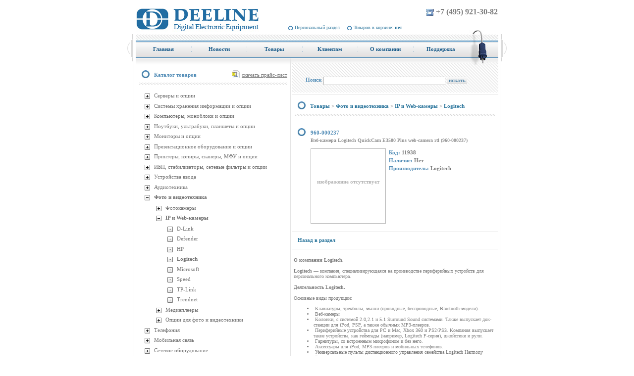

--- FILE ---
content_type: text/html; charset=windows-1251
request_url: http://deeline.ru/products/detail.php?SECTION_ID=16901&ELEMENT_ID=55283
body_size: 13972
content:
<!DOCTYPE html PUBLIC "-//W3C//DTD XHTML 1.0 Transitional//EN" "http://www.w3.org/TR/xhtml1/DTD/xhtml1-transitional.dtd">
<html xmlns="http://www.w3.org/1999/xhtml">
<head>
<meta http-equiv="Content-Type" content="text/html; charset=windows-1251" />
<meta name="keywords" content="44W4479" />
<meta name="description" content="44W4479" />
<link href="/bitrix/cache/css/s1/deeline/page_ee68e14f1ac985bc2792aedfed37b961/page_ee68e14f1ac985bc2792aedfed37b961_2f9f0ab6572cad5d6cebbb833be2a946.css?13954325291152" type="text/css"  rel="stylesheet" />
<link href="/bitrix/cache/css/s1/deeline/kernel_main/kernel_main.css?141286421840636" type="text/css"  rel="stylesheet" />
<link href="/bitrix/cache/css/s1/deeline/template_93178e153b175d861fe1e1d34ec9628a/template_93178e153b175d861fe1e1d34ec9628a_8f465e466c1d6aae14abf97b6266abd7.css?139543248216789" type="text/css"  data-template-style="true"  rel="stylesheet" />
<script>var _ba = _ba || []; _ba.push(["aid", "692cde39c0f81e3ac2cf57c6a21d0898"]);(function() {var ba = document.createElement("script"); ba.type = "text/javascript"; ba.async = true;ba.src = document.location.protocol + "//bitrix.info/ba.js";var s = document.getElementsByTagName("script")[0];s.parentNode.insertBefore(ba, s);})();</script>
<script type="text/javascript">if(!window.BX)window.BX={message:function(mess){if(typeof mess=='object') for(var i in mess) BX.message[i]=mess[i]; return true;}};</script>
<script type="text/javascript">(window.BX||top.BX).message({'JS_CORE_LOADING':'Загрузка...','JS_CORE_NO_DATA':'- Нет данных -','JS_CORE_WINDOW_CLOSE':'Закрыть','JS_CORE_WINDOW_EXPAND':'Развернуть','JS_CORE_WINDOW_NARROW':'Свернуть в окно','JS_CORE_WINDOW_SAVE':'Сохранить','JS_CORE_WINDOW_CANCEL':'Отменить','JS_CORE_H':'ч','JS_CORE_M':'м','JS_CORE_S':'с','JSADM_AI_HIDE_EXTRA':'Скрыть лишние','JSADM_AI_ALL_NOTIF':'Показать все','JSADM_AUTH_REQ':'Требуется авторизация!','JS_CORE_WINDOW_AUTH':'Войти','JS_CORE_IMAGE_FULL':'Полный размер'});</script>
<script type="text/javascript">(window.BX||top.BX).message({'LANGUAGE_ID':'ru','FORMAT_DATE':'DD.MM.YYYY','FORMAT_DATETIME':'DD.MM.YYYY HH:MI:SS','COOKIE_PREFIX':'DEELINE_SM','SERVER_TZ_OFFSET':'10800','SITE_ID':'s1','USER_ID':'','SERVER_TIME':'1768886354','USER_TZ_OFFSET':'0','USER_TZ_AUTO':'Y','bitrix_sessid':'e42c456317e8513101c6c49df683dec9'});</script>


<script type="text/javascript" src="/bitrix/cache/js/s1/deeline/kernel_main/kernel_main.js?1412924871300873"></script>
<script type="text/javascript" src="/bitrix/js/main/ajax.js?135973849435508"></script>
<script type="text/javascript">BX.setCSSList(['/bitrix/templates/deeline/components/bitrix/catalog.element/.default/style.css','/bitrix/js/main/core/css/core.css','/bitrix/js/main/core/css/core_popup.css','/bitrix/templates/.default/ajax/ajax.css','/bitrix/templates/deeline/components/deeline/sale.basket.basket.line/deeline_top/style.css','/bitrix/templates/deeline/components/bitrix/menu/topmenu/style.css','/bitrix/templates/deeline/components/bitrix/menu/leftmenu/style.css','/bitrix/templates/.default/components/bitrix/system.pagenavigation/.default/style.css','/bitrix/templates/deeline/components/bitrix/news.list/news/style.css','/bitrix/templates/deeline/components/bitrix/breadcrumb/navigation/style.css','/bitrix/templates/deeline/styles.css','/bitrix/templates/deeline/template_styles.css']); </script>
<script type="text/javascript">BX.setJSList(['/bitrix/js/main/core/core.js','/bitrix/js/main/core/core_ajax.js','/bitrix/js/main/json/json2.min.js','/bitrix/js/main/core/core_ls.js','/bitrix/js/main/session.js','/bitrix/js/main/core/core_popup.js','/bitrix/js/main/core/core_window.js','/bitrix/js/main/utils.js']); </script>

<script type="text/javascript">
bxSession.Expand(1440, 'e42c456317e8513101c6c49df683dec9', false, '90899443da682a3cae2f942b10bba111');
</script>

<script type="text/javascript" src="/bitrix/cache/js/s1/deeline/template_c70393b9f7cd2eee4b0415979a02a7d7/template_c70393b9f7cd2eee4b0415979a02a7d7_aea6a6ef8d83654b86602814e747db8f.js?1395432482946"></script>
<title>Deeline - Logitech QuickCam E3500 Plus web-camera rtl (960-000237)</title><script type="text/javascript" src="/bitrix/cache/js/s1/deeline/template_c70393b9f7cd2eee4b0415979a02a7d7/template_c70393b9f7cd2eee4b0415979a02a7d7_aea6a6ef8d83654b86602814e747db8f.js?1395432482946"></script>

<linkrel="icon" href="http://deeline.ru/favicon.ico" type="image/x-icon">
<linkrel="shortcut icon" href="http://deeline.ru/favicon.ico" type="image/x-icon"> 

<meta name='yandex-verification' content='598b88bf80141317' />
<metaname="google-site-verification" content="m_a-ScBbTqJ8NORjf3yqj2MJ3vjDf3XQMdVGmD6DKJM" />
<metaname="ktoprodvinul" content="49ebbab2fc800b11" />
<script type="text/javascript" src="/bitrix/js/jquery-1.3.2.min.js"></script>
<script language="Javascript1.2" type="text/javascript"> 
var LINE = document.getElementById('basketLine');
window.name = "deelineWindow";
	function refreshBasketLine(quantity, sum){
                if (quantity == 0) {
                document.getElementById('basketLine').innerHTML='Товаров в корзине: <b>нет</b>'; 
                } else {
		document.getElementById('basketLine').innerHTML='Товаров в корзине: <b>'+quantity+'</b> на сумму <b>'+sum+'</b>';    }
	}
	function ShowCartWindow(type) {
		cartWindow=window.open('/personal/cart/', 'cartWindow', 'left=0, top=0, width=500, height=700, scrollbars=yes, resizable=no, dependent=yes');
		cartWindow.focus();

		if (type == "cart") {
			window.open('/personal/cart/', 'cartWindow', 'width=500, height=700, left=0, top=0, scrollbars=yes, resizable=no, dependent=yes');
                     
		}
	}
	</script> 
<!-- Подключаем скрипт парсера -->
<script type="text/javascript" src="/feature_parser/parser.js"></script>
<!-- Подключаем скрипт парсера -->

</head>
<body>

	<div class="site">
		<div class="site_container">
			<div class="sheader">
				<table height="49px" width="100%" cellspacing="0" cellpadding="0" border="0">
					<tr>
						<td rowspan="2" valign= "bottom"   style="width:290px;"><div align="left"> <a href="/"><img align="left" src="/images/deeline/logo.jpg" title="Deeline Digital Electronic Equipment" alt="Deeline Digital Electronic Equipment" /></a> </div>
</td>
						<td valign="top" align="right"><span style="font-size: 16px; "><img height="15" width="17" align="top" hspace="3" vspace="2" src="/images/deeline/phone.jpg" /><b>+7 (495) 921-30-82</b></span></td>
					</tr>
					<tr>
						<td width="59%" valign= "bottom" class="navigation" style="padding-bottom:3px;"> 
			<a onClick="ShowCartWindow();" href="/personal/" target="cartWindow">Персональный раздел</a>
		
		



				<span class="basket-link"><a onClick="ShowCartWindow();" href="/personal/cart/" target="cartWindow" id="basketLine">Товаров в корзине: <b>нет</b></a></span>
</td>
					</tr>
				</table>
				<div class="clear"></div>
			</div>
			<div class="site_left">
				<div class="site_right">
			<div class="scontent_container">
			<div class="fright">
				<img src="/bitrix/templates/deeline/images/menu_right.jpg" alt="" class="tail"/> 
			</div>
					<div class="topmenu">

<ul id="horizontal-multilevel-menu">

	
			
			 			
				<li  style="width:112px" ><a href="/" id="first"  class="root-item" ><span class="mleft">Главная</span></a></li>
				
										
		
	
	

	
			
			 			
				<li  style="width:112px" ><a href="/news/"   class="root-item" ><span class="mleft">Новости</span></a></li>
				
										
		
	
	

	
			
			 			
				<li  style="width:112px" class="liselected"><a href="/products/"   class="root-item-selected" ><span class="mleft">Товары</span></a></li>
				
										
		
	
	

	
			
			 			
				<li  style="width:112px" ><a href="/clients/"   class="root-item" ><span class="mleft">Клиентам</span></a></li>
				
										
		
	
	

	
			
			 			
				<li  style="width:112px" ><a href="/info/"   class="root-item" ><span class="mleft">О компании</span></a></li>
				
										
		
	
	

	
			
			 			
				<li  style="width:112px" ><a href="/support/"  id="last" class="root-item" ><span class="mleft">Поддержка</span></a></li>
				
										
		
	
	


</ul>

<div class="menu-clear-left"></div>
												
				</div>
				<div class="clear"></div>
				<div class="scontent">
				<table cellpadding="0" cellspacing="0" width="100%" class="ctable">
					<tr>
						<td class="leftrail">
    <div class="information-block-head"> 
      <div class="plist"><a href="/price/price.zip">скачать прайс-лист</a></div>
     
      <h2>Каталог товаров</h2>
     </div>
   
    <br />
    

<div class="menu-sitemap-tree">
<ul>
	
				<li class="close">
				<div class="folder" onClick="OpenMenuNode(this)"></div>
				<div class="item-text"><a  href="/products/list.php?SECTION_ID=16712">Серверы и опции</a></div>
				<ul>

	
	
	
				<li class="close">
				<div class="folder" onClick="OpenMenuNode(this)"></div>
				<div class="item-text"><a  href="/products/list.php?SECTION_ID=16713">1-процессорные серверы</a></div>
				<ul>

	
	
	
	
						<li>
					<div class="page"></div>
					<div class="item-text"><a  href="/products/list.php?SECTION_ID=16929">Asus</a></div>
				</li>
		
	
	
	
	
						<li>
					<div class="page"></div>
					<div class="item-text"><a  href="/products/list.php?SECTION_ID=16714">HP</a></div>
				</li>
		
	
	
	
	
						<li>
					<div class="page"></div>
					<div class="item-text"><a  href="/products/list.php?SECTION_ID=16715">IBM</a></div>
				</li>
		
	
	
	
	
						<li>
					<div class="page"></div>
					<div class="item-text"><a  href="/products/list.php?SECTION_ID=16716">Intel</a></div>
				</li>
		
	
	
	
	
						<li>
					<div class="page"></div>
					<div class="item-text"><a  href="/products/list.php?SECTION_ID=17507">Lenovo</a></div>
				</li>
		
	
	
	
	
						<li>
					<div class="page"></div>
					<div class="item-text"><a  href="/products/list.php?SECTION_ID=16717">Supermicro</a></div>
				</li>
		
	
	
			</ul></li>	
				<li class="close">
				<div class="folder" onClick="OpenMenuNode(this)"></div>
				<div class="item-text"><a  href="/products/list.php?SECTION_ID=16718">2-процессорные серверы</a></div>
				<ul>

	
	
	
	
						<li>
					<div class="page"></div>
					<div class="item-text"><a  href="/products/list.php?SECTION_ID=16930">Asus</a></div>
				</li>
		
	
	
	
	
						<li>
					<div class="page"></div>
					<div class="item-text"><a  href="/products/list.php?SECTION_ID=16720">HP</a></div>
				</li>
		
	
	
	
	
						<li>
					<div class="page"></div>
					<div class="item-text"><a  href="/products/list.php?SECTION_ID=16721">IBM</a></div>
				</li>
		
	
	
	
	
						<li>
					<div class="page"></div>
					<div class="item-text"><a  href="/products/list.php?SECTION_ID=16722">Intel</a></div>
				</li>
		
	
	
	
	
						<li>
					<div class="page"></div>
					<div class="item-text"><a  href="/products/list.php?SECTION_ID=17508">Lenovo</a></div>
				</li>
		
	
	
	
	
						<li>
					<div class="page"></div>
					<div class="item-text"><a  href="/products/list.php?SECTION_ID=16723">Supermicro</a></div>
				</li>
		
	
	
			</ul></li>	
				<li class="close">
				<div class="folder" onClick="OpenMenuNode(this)"></div>
				<div class="item-text"><a  href="/products/list.php?SECTION_ID=16724">4-процессорные серверы</a></div>
				<ul>

	
	
	
	
						<li>
					<div class="page"></div>
					<div class="item-text"><a  href="/products/list.php?SECTION_ID=16725">HP</a></div>
				</li>
		
	
	
	
	
						<li>
					<div class="page"></div>
					<div class="item-text"><a  href="/products/list.php?SECTION_ID=16726">Supermicro</a></div>
				</li>
		
	
	
			</ul></li>	
				<li class="close">
				<div class="folder" onClick="OpenMenuNode(this)"></div>
				<div class="item-text"><a  href="/products/list.php?SECTION_ID=16727">8-процессорные серверы</a></div>
				<ul>

	
	
	
	
						<li>
					<div class="page"></div>
					<div class="item-text"><a  href="/products/list.php?SECTION_ID=16729">Supermicro</a></div>
				</li>
		
	
	
			</ul></li>	
				<li class="close">
				<div class="folder" onClick="OpenMenuNode(this)"></div>
				<div class="item-text"><a  href="/products/list.php?SECTION_ID=16730">Blade серверы</a></div>
				<ul>

	
	
	
	
						<li>
					<div class="page"></div>
					<div class="item-text"><a  href="/products/list.php?SECTION_ID=16731">HP</a></div>
				</li>
		
	
	
	
	
						<li>
					<div class="page"></div>
					<div class="item-text"><a  href="/products/list.php?SECTION_ID=16732">IBM</a></div>
				</li>
		
	
	
	
	
						<li>
					<div class="page"></div>
					<div class="item-text"><a  href="/products/list.php?SECTION_ID=16733">Supermicro</a></div>
				</li>
		
	
	
			</ul></li>	
				<li class="close">
				<div class="folder" onClick="OpenMenuNode(this)"></div>
				<div class="item-text"><a  href="/products/list.php?SECTION_ID=16734">Опции для серверов</a></div>
				<ul>

	
	
	
	
						<li>
					<div class="page"></div>
					<div class="item-text"><a  href="/products/list.php?SECTION_ID=16931">Asus</a></div>
				</li>
		
	
	
	
	
						<li>
					<div class="page"></div>
					<div class="item-text"><a  href="/products/list.php?SECTION_ID=16993">Crucial</a></div>
				</li>
		
	
	
	
	
						<li>
					<div class="page"></div>
					<div class="item-text"><a  href="/products/list.php?SECTION_ID=17514">FSP</a></div>
				</li>
		
	
	
	
	
						<li>
					<div class="page"></div>
					<div class="item-text"><a  href="/products/list.php?SECTION_ID=16735">Fujitsu</a></div>
				</li>
		
	
	
	
	
						<li>
					<div class="page"></div>
					<div class="item-text"><a  href="/products/list.php?SECTION_ID=16736">HP</a></div>
				</li>
		
	
	
	
	
						<li>
					<div class="page"></div>
					<div class="item-text"><a  href="/products/list.php?SECTION_ID=16737">IBM</a></div>
				</li>
		
	
	
	
	
						<li>
					<div class="page"></div>
					<div class="item-text"><a  href="/products/list.php?SECTION_ID=16738">Intel</a></div>
				</li>
		
	
	
	
	
						<li>
					<div class="page"></div>
					<div class="item-text"><a  href="/products/list.php?SECTION_ID=16994">Kingston</a></div>
				</li>
		
	
	
	
	
						<li>
					<div class="page"></div>
					<div class="item-text"><a  href="/products/list.php?SECTION_ID=17510">Lenovo</a></div>
				</li>
		
	
	
	
	
						<li>
					<div class="page"></div>
					<div class="item-text"><a  href="/products/list.php?SECTION_ID=17499">Procase</a></div>
				</li>
		
	
	
	
	
						<li>
					<div class="page"></div>
					<div class="item-text"><a  href="/products/list.php?SECTION_ID=16995">Samsung</a></div>
				</li>
		
	
	
	
	
						<li>
					<div class="page"></div>
					<div class="item-text"><a  href="/products/list.php?SECTION_ID=16739">Supermicro</a></div>
				</li>
		
	
	
			</ul></li></ul></li>	
				<li class="close">
				<div class="folder" onClick="OpenMenuNode(this)"></div>
				<div class="item-text"><a  href="/products/list.php?SECTION_ID=16838">Системы хранения информации и опции</a></div>
				<ul>

	
	
	
				<li class="close">
				<div class="folder" onClick="OpenMenuNode(this)"></div>
				<div class="item-text"><a  href="/products/list.php?SECTION_ID=16839">Дисковые системы</a></div>
				<ul>

	
	
	
	
						<li>
					<div class="page"></div>
					<div class="item-text"><a  href="/products/list.php?SECTION_ID=16840">D-Link</a></div>
				</li>
		
	
	
	
	
						<li>
					<div class="page"></div>
					<div class="item-text"><a  href="/products/list.php?SECTION_ID=16841">HP</a></div>
				</li>
		
	
	
	
	
						<li>
					<div class="page"></div>
					<div class="item-text"><a  href="/products/list.php?SECTION_ID=16842">IBM</a></div>
				</li>
		
	
	
	
	
						<li>
					<div class="page"></div>
					<div class="item-text"><a  href="/products/list.php?SECTION_ID=17044">Infortrend</a></div>
				</li>
		
	
	
	
	
						<li>
					<div class="page"></div>
					<div class="item-text"><a  href="/products/list.php?SECTION_ID=17380">Iomega</a></div>
				</li>
		
	
	
	
	
						<li>
					<div class="page"></div>
					<div class="item-text"><a  href="/products/list.php?SECTION_ID=17511">Lenovo</a></div>
				</li>
		
	
	
	
	
						<li>
					<div class="page"></div>
					<div class="item-text"><a  href="/products/list.php?SECTION_ID=17375">Netgear</a></div>
				</li>
		
	
	
	
	
						<li>
					<div class="page"></div>
					<div class="item-text"><a  href="/products/list.php?SECTION_ID=17019">QNAP</a></div>
				</li>
		
	
	
	
	
						<li>
					<div class="page"></div>
					<div class="item-text"><a  href="/products/list.php?SECTION_ID=17381">Seagate</a></div>
				</li>
		
	
	
	
	
						<li>
					<div class="page"></div>
					<div class="item-text"><a  href="/products/list.php?SECTION_ID=17515">Supermicro</a></div>
				</li>
		
	
	
	
	
						<li>
					<div class="page"></div>
					<div class="item-text"><a  href="/products/list.php?SECTION_ID=16972">Synology</a></div>
				</li>
		
	
	
	
	
						<li>
					<div class="page"></div>
					<div class="item-text"><a  href="/products/list.php?SECTION_ID=17382">Thecus</a></div>
				</li>
		
	
	
	
	
						<li>
					<div class="page"></div>
					<div class="item-text"><a  href="/products/list.php?SECTION_ID=16844">Trendnet</a></div>
				</li>
		
	
	
	
	
						<li>
					<div class="page"></div>
					<div class="item-text"><a  href="/products/list.php?SECTION_ID=17383">WD</a></div>
				</li>
		
	
	
			</ul></li>	
				<li class="close">
				<div class="folder" onClick="OpenMenuNode(this)"></div>
				<div class="item-text"><a  href="/products/list.php?SECTION_ID=16846">Ленточные накопители</a></div>
				<ul>

	
	
	
	
						<li>
					<div class="page"></div>
					<div class="item-text"><a  href="/products/list.php?SECTION_ID=16847">HP</a></div>
				</li>
		
	
	
			</ul></li>	
				<li class="close">
				<div class="folder" onClick="OpenMenuNode(this)"></div>
				<div class="item-text"><a  href="/products/list.php?SECTION_ID=16850">Опции к системам хранения</a></div>
				<ul>

	
	
	
	
						<li>
					<div class="page"></div>
					<div class="item-text"><a  href="/products/list.php?SECTION_ID=16852">HP</a></div>
				</li>
		
	
	
	
	
						<li>
					<div class="page"></div>
					<div class="item-text"><a  href="/products/list.php?SECTION_ID=16853">IBM</a></div>
				</li>
		
	
	
	
	
						<li>
					<div class="page"></div>
					<div class="item-text"><a  href="/products/list.php?SECTION_ID=17376">Netgear</a></div>
				</li>
		
	
	
	
	
						<li>
					<div class="page"></div>
					<div class="item-text"><a  href="/products/list.php?SECTION_ID=17518">QNAP</a></div>
				</li>
		
	
	
	
	
						<li>
					<div class="page"></div>
					<div class="item-text"><a  href="/products/list.php?SECTION_ID=16854">Sony</a></div>
				</li>
		
	
	
	
	
						<li>
					<div class="page"></div>
					<div class="item-text"><a  href="/products/list.php?SECTION_ID=17377">Synology</a></div>
				</li>
		
	
	
			</ul></li></ul></li>	
				<li class="close">
				<div class="folder" onClick="OpenMenuNode(this)"></div>
				<div class="item-text"><a  href="/products/list.php?SECTION_ID=16505">Компьютеры, моноблоки и опции</a></div>
				<ul>

	
	
	
				<li class="close">
				<div class="folder" onClick="OpenMenuNode(this)"></div>
				<div class="item-text"><a  href="/products/list.php?SECTION_ID=16506">Моноблоки</a></div>
				<ul>

	
	
	
	
						<li>
					<div class="page"></div>
					<div class="item-text"><a  href="/products/list.php?SECTION_ID=16507">Acer</a></div>
				</li>
		
	
	
	
	
						<li>
					<div class="page"></div>
					<div class="item-text"><a  href="/products/list.php?SECTION_ID=17064">Apple</a></div>
				</li>
		
	
	
	
	
						<li>
					<div class="page"></div>
					<div class="item-text"><a  href="/products/list.php?SECTION_ID=16508">Asus</a></div>
				</li>
		
	
	
	
	
						<li>
					<div class="page"></div>
					<div class="item-text"><a  href="/products/list.php?SECTION_ID=16509">HP</a></div>
				</li>
		
	
	
	
	
						<li>
					<div class="page"></div>
					<div class="item-text"><a  href="/products/list.php?SECTION_ID=16510">Lenovo</a></div>
				</li>
		
	
	
	
	
						<li>
					<div class="page"></div>
					<div class="item-text"><a  href="/products/list.php?SECTION_ID=17169">MSI</a></div>
				</li>
		
	
	
	
	
						<li>
					<div class="page"></div>
					<div class="item-text"><a  href="/products/list.php?SECTION_ID=17346">Samsung</a></div>
				</li>
		
	
	
			</ul></li>	
				<li class="close">
				<div class="folder" onClick="OpenMenuNode(this)"></div>
				<div class="item-text"><a  href="/products/list.php?SECTION_ID=16512">Настольные компьютеры</a></div>
				<ul>

	
	
	
	
						<li>
					<div class="page"></div>
					<div class="item-text"><a  href="/products/list.php?SECTION_ID=17000">Acer</a></div>
				</li>
		
	
	
	
	
						<li>
					<div class="page"></div>
					<div class="item-text"><a  href="/products/list.php?SECTION_ID=17170">Apple</a></div>
				</li>
		
	
	
	
	
						<li>
					<div class="page"></div>
					<div class="item-text"><a  href="/products/list.php?SECTION_ID=16513">Asus</a></div>
				</li>
		
	
	
	
	
						<li>
					<div class="page"></div>
					<div class="item-text"><a  href="/products/list.php?SECTION_ID=16514">HP</a></div>
				</li>
		
	
	
	
	
						<li>
					<div class="page"></div>
					<div class="item-text"><a  href="/products/list.php?SECTION_ID=16515">Lenovo</a></div>
				</li>
		
	
	
			</ul></li>	
				<li class="close">
				<div class="folder" onClick="OpenMenuNode(this)"></div>
				<div class="item-text"><a  href="/products/list.php?SECTION_ID=16519">Тонкие клиенты</a></div>
				<ul>

	
	
	
	
						<li>
					<div class="page"></div>
					<div class="item-text"><a  href="/products/list.php?SECTION_ID=16520">HP</a></div>
				</li>
		
	
	
	
	
						<li>
					<div class="page"></div>
					<div class="item-text"><a  href="/products/list.php?SECTION_ID=17519">Lenovo</a></div>
				</li>
		
	
	
			</ul></li>	
				<li class="close">
				<div class="folder" onClick="OpenMenuNode(this)"></div>
				<div class="item-text"><a  href="/products/list.php?SECTION_ID=16516">Опции для компьютеров</a></div>
				<ul>

	
	
	
	
						<li>
					<div class="page"></div>
					<div class="item-text"><a  href="/products/list.php?SECTION_ID=17347">Apple</a></div>
				</li>
		
	
	
	
	
						<li>
					<div class="page"></div>
					<div class="item-text"><a  href="/products/list.php?SECTION_ID=16517">HP</a></div>
				</li>
		
	
	
	
	
						<li>
					<div class="page"></div>
					<div class="item-text"><a  href="/products/list.php?SECTION_ID=16518">Lenovo</a></div>
				</li>
		
	
	
			</ul></li></ul></li>	
				<li class="close">
				<div class="folder" onClick="OpenMenuNode(this)"></div>
				<div class="item-text"><a  href="/products/list.php?SECTION_ID=16585">Ноутбуки, ультрабуки, планшеты и опции</a></div>
				<ul>

	
	
	
				<li class="close">
				<div class="folder" onClick="OpenMenuNode(this)"></div>
				<div class="item-text"><a  href="/products/list.php?SECTION_ID=17055">Планшетные компьютеры</a></div>
				<ul>

	
	
	
	
						<li>
					<div class="page"></div>
					<div class="item-text"><a  href="/products/list.php?SECTION_ID=17056">Acer</a></div>
				</li>
		
	
	
	
	
						<li>
					<div class="page"></div>
					<div class="item-text"><a  href="/products/list.php?SECTION_ID=17057">Apple</a></div>
				</li>
		
	
	
	
	
						<li>
					<div class="page"></div>
					<div class="item-text"><a  href="/products/list.php?SECTION_ID=17058">Asus</a></div>
				</li>
		
	
	
	
	
						<li>
					<div class="page"></div>
					<div class="item-text"><a  href="/products/list.php?SECTION_ID=17098">HP</a></div>
				</li>
		
	
	
	
	
						<li>
					<div class="page"></div>
					<div class="item-text"><a  href="/products/list.php?SECTION_ID=17060">Lenovo</a></div>
				</li>
		
	
	
			</ul></li>	
				<li class="close">
				<div class="folder" onClick="OpenMenuNode(this)"></div>
				<div class="item-text"><a  href="/products/list.php?SECTION_ID=16586">12&quot; и ниже</a></div>
				<ul>

	
	
	
	
						<li>
					<div class="page"></div>
					<div class="item-text"><a  href="/products/list.php?SECTION_ID=16587">Acer</a></div>
				</li>
		
	
	
	
	
						<li>
					<div class="page"></div>
					<div class="item-text"><a  href="/products/list.php?SECTION_ID=16588">Asus</a></div>
				</li>
		
	
	
	
	
						<li>
					<div class="page"></div>
					<div class="item-text"><a  href="/products/list.php?SECTION_ID=16589">Fujitsu</a></div>
				</li>
		
	
	
	
	
						<li>
					<div class="page"></div>
					<div class="item-text"><a  href="/products/list.php?SECTION_ID=16590">HP</a></div>
				</li>
		
	
	
	
	
						<li>
					<div class="page"></div>
					<div class="item-text"><a  href="/products/list.php?SECTION_ID=16591">Lenovo</a></div>
				</li>
		
	
	
	
	
						<li>
					<div class="page"></div>
					<div class="item-text"><a  href="/products/list.php?SECTION_ID=16592">Samsung</a></div>
				</li>
		
	
	
			</ul></li>	
				<li class="close">
				<div class="folder" onClick="OpenMenuNode(this)"></div>
				<div class="item-text"><a  href="/products/list.php?SECTION_ID=16596">13&quot; - 14&quot;</a></div>
				<ul>

	
	
	
	
						<li>
					<div class="page"></div>
					<div class="item-text"><a  href="/products/list.php?SECTION_ID=16597">Acer</a></div>
				</li>
		
	
	
	
	
						<li>
					<div class="page"></div>
					<div class="item-text"><a  href="/products/list.php?SECTION_ID=16598">Asus</a></div>
				</li>
		
	
	
	
	
						<li>
					<div class="page"></div>
					<div class="item-text"><a  href="/products/list.php?SECTION_ID=16600">HP</a></div>
				</li>
		
	
	
	
	
						<li>
					<div class="page"></div>
					<div class="item-text"><a  href="/products/list.php?SECTION_ID=16601">Lenovo</a></div>
				</li>
		
	
	
	
	
						<li>
					<div class="page"></div>
					<div class="item-text"><a  href="/products/list.php?SECTION_ID=16603">Samsung</a></div>
				</li>
		
	
	
			</ul></li>	
				<li class="close">
				<div class="folder" onClick="OpenMenuNode(this)"></div>
				<div class="item-text"><a  href="/products/list.php?SECTION_ID=16607">15&quot; - 16&quot;</a></div>
				<ul>

	
	
	
	
						<li>
					<div class="page"></div>
					<div class="item-text"><a  href="/products/list.php?SECTION_ID=16608">Acer</a></div>
				</li>
		
	
	
	
	
						<li>
					<div class="page"></div>
					<div class="item-text"><a  href="/products/list.php?SECTION_ID=16609">Asus</a></div>
				</li>
		
	
	
	
	
						<li>
					<div class="page"></div>
					<div class="item-text"><a  href="/products/list.php?SECTION_ID=16611">HP</a></div>
				</li>
		
	
	
	
	
						<li>
					<div class="page"></div>
					<div class="item-text"><a  href="/products/list.php?SECTION_ID=16612">Lenovo</a></div>
				</li>
		
	
	
	
	
						<li>
					<div class="page"></div>
					<div class="item-text"><a  href="/products/list.php?SECTION_ID=16614">Samsung</a></div>
				</li>
		
	
	
			</ul></li>	
				<li class="close">
				<div class="folder" onClick="OpenMenuNode(this)"></div>
				<div class="item-text"><a  href="/products/list.php?SECTION_ID=16617">17&quot; и выше</a></div>
				<ul>

	
	
	
	
						<li>
					<div class="page"></div>
					<div class="item-text"><a  href="/products/list.php?SECTION_ID=16618">Acer</a></div>
				</li>
		
	
	
	
	
						<li>
					<div class="page"></div>
					<div class="item-text"><a  href="/products/list.php?SECTION_ID=17097">Apple</a></div>
				</li>
		
	
	
	
	
						<li>
					<div class="page"></div>
					<div class="item-text"><a  href="/products/list.php?SECTION_ID=16619">Asus</a></div>
				</li>
		
	
	
	
	
						<li>
					<div class="page"></div>
					<div class="item-text"><a  href="/products/list.php?SECTION_ID=16621">HP</a></div>
				</li>
		
	
	
	
	
						<li>
					<div class="page"></div>
					<div class="item-text"><a  href="/products/list.php?SECTION_ID=16933">Lenovo</a></div>
				</li>
		
	
	
	
	
						<li>
					<div class="page"></div>
					<div class="item-text"><a  href="/products/list.php?SECTION_ID=16623">Samsung</a></div>
				</li>
		
	
	
			</ul></li>	
				<li class="close">
				<div class="folder" onClick="OpenMenuNode(this)"></div>
				<div class="item-text"><a  href="/products/list.php?SECTION_ID=16626">Опции для ноутбуков, ультрабуков, планшетов</a></div>
				<ul>

	
	
	
	
						<li>
					<div class="page"></div>
					<div class="item-text"><a  href="/products/list.php?SECTION_ID=17157">Apple</a></div>
				</li>
		
	
	
	
	
						<li>
					<div class="page"></div>
					<div class="item-text"><a  href="/products/list.php?SECTION_ID=17302">Corsair</a></div>
				</li>
		
	
	
	
	
						<li>
					<div class="page"></div>
					<div class="item-text"><a  href="/products/list.php?SECTION_ID=16991">Crucial</a></div>
				</li>
		
	
	
	
	
						<li>
					<div class="page"></div>
					<div class="item-text"><a  href="/products/list.php?SECTION_ID=17395">FSP</a></div>
				</li>
		
	
	
	
	
						<li>
					<div class="page"></div>
					<div class="item-text"><a  href="/products/list.php?SECTION_ID=16630">HP</a></div>
				</li>
		
	
	
	
	
						<li>
					<div class="page"></div>
					<div class="item-text"><a  href="/products/list.php?SECTION_ID=17362">Jet Access</a></div>
				</li>
		
	
	
	
	
						<li>
					<div class="page"></div>
					<div class="item-text"><a  href="/products/list.php?SECTION_ID=16631">Kingston</a></div>
				</li>
		
	
	
	
	
						<li>
					<div class="page"></div>
					<div class="item-text"><a  href="/products/list.php?SECTION_ID=16632">Lenovo</a></div>
				</li>
		
	
	
	
	
						<li>
					<div class="page"></div>
					<div class="item-text"><a  href="/products/list.php?SECTION_ID=17363">Logitech</a></div>
				</li>
		
	
	
	
	
						<li>
					<div class="page"></div>
					<div class="item-text"><a  href="/products/list.php?SECTION_ID=17364">Raveda</a></div>
				</li>
		
	
	
	
	
						<li>
					<div class="page"></div>
					<div class="item-text"><a  href="/products/list.php?SECTION_ID=16992">Samsung</a></div>
				</li>
		
	
	
	
	
						<li>
					<div class="page"></div>
					<div class="item-text"><a  href="/products/list.php?SECTION_ID=17487">TopON</a></div>
				</li>
		
	
	
			</ul></li>	
				<li class="close">
				<div class="folder" onClick="OpenMenuNode(this)"></div>
				<div class="item-text"><a  href="/products/list.php?SECTION_ID=16636">Сумки для ноутбуков, ультрабуков, планшетов</a></div>
				<ul>

	
	
	
	
						<li>
					<div class="page"></div>
					<div class="item-text"><a  href="/products/list.php?SECTION_ID=17037">Continent</a></div>
				</li>
		
	
	
	
	
						<li>
					<div class="page"></div>
					<div class="item-text"><a  href="/products/list.php?SECTION_ID=16639">HP</a></div>
				</li>
		
	
	
	
	
						<li>
					<div class="page"></div>
					<div class="item-text"><a  href="/products/list.php?SECTION_ID=16640">Lenovo</a></div>
				</li>
		
	
	
	
	
						<li>
					<div class="page"></div>
					<div class="item-text"><a  href="/products/list.php?SECTION_ID=17039">Samsonite</a></div>
				</li>
		
	
	
	
	
						<li>
					<div class="page"></div>
					<div class="item-text"><a  href="/products/list.php?SECTION_ID=17040">Sumdex</a></div>
				</li>
		
	
	
	
	
						<li>
					<div class="page"></div>
					<div class="item-text"><a  href="/products/list.php?SECTION_ID=16926">Прочие</a></div>
				</li>
		
	
	
			</ul></li></ul></li>	
				<li class="close">
				<div class="folder" onClick="OpenMenuNode(this)"></div>
				<div class="item-text"><a  href="/products/list.php?SECTION_ID=16547">Мониторы и опции</a></div>
				<ul>

	
	
	
				<li class="close">
				<div class="folder" onClick="OpenMenuNode(this)"></div>
				<div class="item-text"><a  href="/products/list.php?SECTION_ID=16548">17&quot; - 18&quot;</a></div>
				<ul>

	
	
	
	
						<li>
					<div class="page"></div>
					<div class="item-text"><a  href="/products/list.php?SECTION_ID=16549">Acer</a></div>
				</li>
		
	
	
	
	
						<li>
					<div class="page"></div>
					<div class="item-text"><a  href="/products/list.php?SECTION_ID=17356">AOC</a></div>
				</li>
		
	
	
	
	
						<li>
					<div class="page"></div>
					<div class="item-text"><a  href="/products/list.php?SECTION_ID=17378">Asus</a></div>
				</li>
		
	
	
	
	
						<li>
					<div class="page"></div>
					<div class="item-text"><a  href="/products/list.php?SECTION_ID=16550">HP</a></div>
				</li>
		
	
	
	
	
						<li>
					<div class="page"></div>
					<div class="item-text"><a  href="/products/list.php?SECTION_ID=16553">Nec</a></div>
				</li>
		
	
	
	
	
						<li>
					<div class="page"></div>
					<div class="item-text"><a  href="/products/list.php?SECTION_ID=16921">Philips</a></div>
				</li>
		
	
	
	
	
						<li>
					<div class="page"></div>
					<div class="item-text"><a  href="/products/list.php?SECTION_ID=16555">Viewsonic</a></div>
				</li>
		
	
	
			</ul></li>	
				<li class="close">
				<div class="folder" onClick="OpenMenuNode(this)"></div>
				<div class="item-text"><a  href="/products/list.php?SECTION_ID=16556">19&quot; - 20&quot;</a></div>
				<ul>

	
	
	
	
						<li>
					<div class="page"></div>
					<div class="item-text"><a  href="/products/list.php?SECTION_ID=16557">Acer</a></div>
				</li>
		
	
	
	
	
						<li>
					<div class="page"></div>
					<div class="item-text"><a  href="/products/list.php?SECTION_ID=17405">AOC</a></div>
				</li>
		
	
	
	
	
						<li>
					<div class="page"></div>
					<div class="item-text"><a  href="/products/list.php?SECTION_ID=16558">Asus</a></div>
				</li>
		
	
	
	
	
						<li>
					<div class="page"></div>
					<div class="item-text"><a  href="/products/list.php?SECTION_ID=16559">Benq</a></div>
				</li>
		
	
	
	
	
						<li>
					<div class="page"></div>
					<div class="item-text"><a  href="/products/list.php?SECTION_ID=16560">HP</a></div>
				</li>
		
	
	
	
	
						<li>
					<div class="page"></div>
					<div class="item-text"><a  href="/products/list.php?SECTION_ID=16561">Lenovo</a></div>
				</li>
		
	
	
	
	
						<li>
					<div class="page"></div>
					<div class="item-text"><a  href="/products/list.php?SECTION_ID=16563">Nec</a></div>
				</li>
		
	
	
	
	
						<li>
					<div class="page"></div>
					<div class="item-text"><a  href="/products/list.php?SECTION_ID=16922">Philips</a></div>
				</li>
		
	
	
	
	
						<li>
					<div class="page"></div>
					<div class="item-text"><a  href="/products/list.php?SECTION_ID=16564">Samsung</a></div>
				</li>
		
	
	
	
	
						<li>
					<div class="page"></div>
					<div class="item-text"><a  href="/products/list.php?SECTION_ID=16565">Viewsonic</a></div>
				</li>
		
	
	
			</ul></li>	
				<li class="close">
				<div class="folder" onClick="OpenMenuNode(this)"></div>
				<div class="item-text"><a  href="/products/list.php?SECTION_ID=16566">21&quot; - 22&quot;</a></div>
				<ul>

	
	
	
	
						<li>
					<div class="page"></div>
					<div class="item-text"><a  href="/products/list.php?SECTION_ID=16567">Acer</a></div>
				</li>
		
	
	
	
	
						<li>
					<div class="page"></div>
					<div class="item-text"><a  href="/products/list.php?SECTION_ID=17029">AOC</a></div>
				</li>
		
	
	
	
	
						<li>
					<div class="page"></div>
					<div class="item-text"><a  href="/products/list.php?SECTION_ID=16568">Asus</a></div>
				</li>
		
	
	
	
	
						<li>
					<div class="page"></div>
					<div class="item-text"><a  href="/products/list.php?SECTION_ID=16569">Benq</a></div>
				</li>
		
	
	
	
	
						<li>
					<div class="page"></div>
					<div class="item-text"><a  href="/products/list.php?SECTION_ID=16570">HP</a></div>
				</li>
		
	
	
	
	
						<li>
					<div class="page"></div>
					<div class="item-text"><a  href="/products/list.php?SECTION_ID=16571">Lenovo</a></div>
				</li>
		
	
	
	
	
						<li>
					<div class="page"></div>
					<div class="item-text"><a  href="/products/list.php?SECTION_ID=16572">LG</a></div>
				</li>
		
	
	
	
	
						<li>
					<div class="page"></div>
					<div class="item-text"><a  href="/products/list.php?SECTION_ID=16573">Nec</a></div>
				</li>
		
	
	
	
	
						<li>
					<div class="page"></div>
					<div class="item-text"><a  href="/products/list.php?SECTION_ID=16923">Philips</a></div>
				</li>
		
	
	
	
	
						<li>
					<div class="page"></div>
					<div class="item-text"><a  href="/products/list.php?SECTION_ID=16574">Samsung</a></div>
				</li>
		
	
	
	
	
						<li>
					<div class="page"></div>
					<div class="item-text"><a  href="/products/list.php?SECTION_ID=16575">Viewsonic</a></div>
				</li>
		
	
	
			</ul></li>	
				<li class="close">
				<div class="folder" onClick="OpenMenuNode(this)"></div>
				<div class="item-text"><a  href="/products/list.php?SECTION_ID=16576">23&quot; и выше</a></div>
				<ul>

	
	
	
	
						<li>
					<div class="page"></div>
					<div class="item-text"><a  href="/products/list.php?SECTION_ID=16577">Acer</a></div>
				</li>
		
	
	
	
	
						<li>
					<div class="page"></div>
					<div class="item-text"><a  href="/products/list.php?SECTION_ID=17081">AOC</a></div>
				</li>
		
	
	
	
	
						<li>
					<div class="page"></div>
					<div class="item-text"><a  href="/products/list.php?SECTION_ID=17384">Apple</a></div>
				</li>
		
	
	
	
	
						<li>
					<div class="page"></div>
					<div class="item-text"><a  href="/products/list.php?SECTION_ID=16578">Asus</a></div>
				</li>
		
	
	
	
	
						<li>
					<div class="page"></div>
					<div class="item-text"><a  href="/products/list.php?SECTION_ID=16579">Benq</a></div>
				</li>
		
	
	
	
	
						<li>
					<div class="page"></div>
					<div class="item-text"><a  href="/products/list.php?SECTION_ID=16580">HP</a></div>
				</li>
		
	
	
	
	
						<li>
					<div class="page"></div>
					<div class="item-text"><a  href="/products/list.php?SECTION_ID=16932">Lenovo</a></div>
				</li>
		
	
	
	
	
						<li>
					<div class="page"></div>
					<div class="item-text"><a  href="/products/list.php?SECTION_ID=16581">LG</a></div>
				</li>
		
	
	
	
	
						<li>
					<div class="page"></div>
					<div class="item-text"><a  href="/products/list.php?SECTION_ID=16582">Nec</a></div>
				</li>
		
	
	
	
	
						<li>
					<div class="page"></div>
					<div class="item-text"><a  href="/products/list.php?SECTION_ID=16924">Philips</a></div>
				</li>
		
	
	
	
	
						<li>
					<div class="page"></div>
					<div class="item-text"><a  href="/products/list.php?SECTION_ID=16583">Samsung</a></div>
				</li>
		
	
	
	
	
						<li>
					<div class="page"></div>
					<div class="item-text"><a  href="/products/list.php?SECTION_ID=16584">Viewsonic</a></div>
				</li>
		
	
	
			</ul></li>	
				<li class="close">
				<div class="folder" onClick="OpenMenuNode(this)"></div>
				<div class="item-text"><a  href="/products/list.php?SECTION_ID=17504">Опции для мониторов</a></div>
				<ul>

	
	
	
	
						<li>
					<div class="page"></div>
					<div class="item-text"><a  href="/products/list.php?SECTION_ID=17505">Fellowes</a></div>
				</li>
		
	
	
	
	
						<li>
					<div class="page"></div>
					<div class="item-text"><a  href="/products/list.php?SECTION_ID=17528">Kromax</a></div>
				</li>
		
	
	
	
	
						<li>
					<div class="page"></div>
					<div class="item-text"><a  href="/products/list.php?SECTION_ID=17529">Tuarex</a></div>
				</li>
		
	
	
			</ul></li></ul></li>	
				<li class="close">
				<div class="folder" onClick="OpenMenuNode(this)"></div>
				<div class="item-text"><a  href="/products/list.php?SECTION_ID=16682">Презентационное оборудование и опции</a></div>
				<ul>

	
	
	
				<li class="close">
				<div class="folder" onClick="OpenMenuNode(this)"></div>
				<div class="item-text"><a  href="/products/list.php?SECTION_ID=16685">Проекторы</a></div>
				<ul>

	
	
	
	
						<li>
					<div class="page"></div>
					<div class="item-text"><a  href="/products/list.php?SECTION_ID=16686">Acer</a></div>
				</li>
		
	
	
	
	
						<li>
					<div class="page"></div>
					<div class="item-text"><a  href="/products/list.php?SECTION_ID=16687">Benq</a></div>
				</li>
		
	
	
	
	
						<li>
					<div class="page"></div>
					<div class="item-text"><a  href="/products/list.php?SECTION_ID=16688">Epson</a></div>
				</li>
		
	
	
	
	
						<li>
					<div class="page"></div>
					<div class="item-text"><a  href="/products/list.php?SECTION_ID=16689">Nec</a></div>
				</li>
		
	
	
	
	
						<li>
					<div class="page"></div>
					<div class="item-text"><a  href="/products/list.php?SECTION_ID=16918">Viewsonic</a></div>
				</li>
		
	
	
			</ul></li>	
				<li class="close">
				<div class="folder" onClick="OpenMenuNode(this)"></div>
				<div class="item-text"><a  href="/products/list.php?SECTION_ID=17397">Интерактивные доски</a></div>
				<ul>

	
	
	
	
						<li>
					<div class="page"></div>
					<div class="item-text"><a  href="/products/list.php?SECTION_ID=17399">ScreenMedia</a></div>
				</li>
		
	
	
			</ul></li>	
				<li class="close">
				<div class="folder" onClick="OpenMenuNode(this)"></div>
				<div class="item-text"><a  href="/products/list.php?SECTION_ID=17533">Профессиональные панели</a></div>
				<ul>

	
	
	
	
						<li>
					<div class="page"></div>
					<div class="item-text"><a  href="/products/list.php?SECTION_ID=17534">LG</a></div>
				</li>
		
	
	
	
	
						<li>
					<div class="page"></div>
					<div class="item-text"><a  href="/products/list.php?SECTION_ID=17535">Nec</a></div>
				</li>
		
	
	
			</ul></li>	
				<li class="close">
				<div class="folder" onClick="OpenMenuNode(this)"></div>
				<div class="item-text"><a  href="/products/list.php?SECTION_ID=16683">Опции для презентационного оборудования</a></div>
				<ul>

	
	
	
	
						<li>
					<div class="page"></div>
					<div class="item-text"><a  href="/products/list.php?SECTION_ID=17419">Epson</a></div>
				</li>
		
	
	
	
	
						<li>
					<div class="page"></div>
					<div class="item-text"><a  href="/products/list.php?SECTION_ID=17530">HP</a></div>
				</li>
		
	
	
	
	
						<li>
					<div class="page"></div>
					<div class="item-text"><a  href="/products/list.php?SECTION_ID=17531">Kromax</a></div>
				</li>
		
	
	
	
	
						<li>
					<div class="page"></div>
					<div class="item-text"><a  href="/products/list.php?SECTION_ID=17532">Tuarex</a></div>
				</li>
		
	
	
	
	
						<li>
					<div class="page"></div>
					<div class="item-text"><a  href="/products/list.php?SECTION_ID=16928">Прочие</a></div>
				</li>
		
	
	
			</ul></li>	
				<li class="close">
				<div class="folder" onClick="OpenMenuNode(this)"></div>
				<div class="item-text"><a  href="/products/list.php?SECTION_ID=16692">Экраны</a></div>
				<ul>

	
	
	
	
						<li>
					<div class="page"></div>
					<div class="item-text"><a  href="/products/list.php?SECTION_ID=16693">Apollo</a></div>
				</li>
		
	
	
	
	
						<li>
					<div class="page"></div>
					<div class="item-text"><a  href="/products/list.php?SECTION_ID=16694">Champion</a></div>
				</li>
		
	
	
	
	
						<li>
					<div class="page"></div>
					<div class="item-text"><a  href="/products/list.php?SECTION_ID=16695">Economy</a></div>
				</li>
		
	
	
	
	
						<li>
					<div class="page"></div>
					<div class="item-text"><a  href="/products/list.php?SECTION_ID=16696">Goldview</a></div>
				</li>
		
	
	
	
	
						<li>
					<div class="page"></div>
					<div class="item-text"><a  href="/products/list.php?SECTION_ID=17536">Lumien</a></div>
				</li>
		
	
	
			</ul></li></ul></li>	
				<li class="close">
				<div class="folder" onClick="OpenMenuNode(this)"></div>
				<div class="item-text"><a  href="/products/list.php?SECTION_ID=16643">Принтеры, копиры, сканеры, МФУ и опции</a></div>
				<ul>

	
	
	
				<li class="close">
				<div class="folder" onClick="OpenMenuNode(this)"></div>
				<div class="item-text"><a  href="/products/list.php?SECTION_ID=16646">Многофункциональные устройства</a></div>
				<ul>

	
	
	
	
						<li>
					<div class="page"></div>
					<div class="item-text"><a  href="/products/list.php?SECTION_ID=17080">Brother</a></div>
				</li>
		
	
	
	
	
						<li>
					<div class="page"></div>
					<div class="item-text"><a  href="/products/list.php?SECTION_ID=16647">Canon</a></div>
				</li>
		
	
	
	
	
						<li>
					<div class="page"></div>
					<div class="item-text"><a  href="/products/list.php?SECTION_ID=16648">Epson</a></div>
				</li>
		
	
	
	
	
						<li>
					<div class="page"></div>
					<div class="item-text"><a  href="/products/list.php?SECTION_ID=16649">HP</a></div>
				</li>
		
	
	
	
	
						<li>
					<div class="page"></div>
					<div class="item-text"><a  href="/products/list.php?SECTION_ID=17025">Kyocera</a></div>
				</li>
		
	
	
	
	
						<li>
					<div class="page"></div>
					<div class="item-text"><a  href="/products/list.php?SECTION_ID=16651">Panasonic</a></div>
				</li>
		
	
	
	
	
						<li>
					<div class="page"></div>
					<div class="item-text"><a  href="/products/list.php?SECTION_ID=17540">Ricoh</a></div>
				</li>
		
	
	
	
	
						<li>
					<div class="page"></div>
					<div class="item-text"><a  href="/products/list.php?SECTION_ID=16652">Samsung</a></div>
				</li>
		
	
	
	
	
						<li>
					<div class="page"></div>
					<div class="item-text"><a  href="/products/list.php?SECTION_ID=16653">Xerox</a></div>
				</li>
		
	
	
			</ul></li>	
				<li class="close">
				<div class="folder" onClick="OpenMenuNode(this)"></div>
				<div class="item-text"><a  href="/products/list.php?SECTION_ID=16663">Принтеры</a></div>
				<ul>

	
	
	
	
						<li>
					<div class="page"></div>
					<div class="item-text"><a  href="/products/list.php?SECTION_ID=17183">Brother</a></div>
				</li>
		
	
	
	
	
						<li>
					<div class="page"></div>
					<div class="item-text"><a  href="/products/list.php?SECTION_ID=16664">Canon</a></div>
				</li>
		
	
	
	
	
						<li>
					<div class="page"></div>
					<div class="item-text"><a  href="/products/list.php?SECTION_ID=16665">Epson</a></div>
				</li>
		
	
	
	
	
						<li>
					<div class="page"></div>
					<div class="item-text"><a  href="/products/list.php?SECTION_ID=16666">HP</a></div>
				</li>
		
	
	
	
	
						<li>
					<div class="page"></div>
					<div class="item-text"><a  href="/products/list.php?SECTION_ID=17403">Kyocera</a></div>
				</li>
		
	
	
	
	
						<li>
					<div class="page"></div>
					<div class="item-text"><a  href="/products/list.php?SECTION_ID=17197">Lexmark</a></div>
				</li>
		
	
	
	
	
						<li>
					<div class="page"></div>
					<div class="item-text"><a  href="/products/list.php?SECTION_ID=17541">Ricoh</a></div>
				</li>
		
	
	
	
	
						<li>
					<div class="page"></div>
					<div class="item-text"><a  href="/products/list.php?SECTION_ID=16668">Samsung</a></div>
				</li>
		
	
	
	
	
						<li>
					<div class="page"></div>
					<div class="item-text"><a  href="/products/list.php?SECTION_ID=16669">Xerox</a></div>
				</li>
		
	
	
			</ul></li>	
				<li class="close">
				<div class="folder" onClick="OpenMenuNode(this)"></div>
				<div class="item-text"><a  href="/products/list.php?SECTION_ID=16644">Копировальные аппараты</a></div>
				<ul>

	
	
	
	
						<li>
					<div class="page"></div>
					<div class="item-text"><a  href="/products/list.php?SECTION_ID=16645">Canon</a></div>
				</li>
		
	
	
	
	
						<li>
					<div class="page"></div>
					<div class="item-text"><a  href="/products/list.php?SECTION_ID=17539">Kyocera</a></div>
				</li>
		
	
	
			</ul></li>	
				<li class="close">
				<div class="folder" onClick="OpenMenuNode(this)"></div>
				<div class="item-text"><a  href="/products/list.php?SECTION_ID=16670">Сканеры</a></div>
				<ul>

	
	
	
	
						<li>
					<div class="page"></div>
					<div class="item-text"><a  href="/products/list.php?SECTION_ID=17537">Brother</a></div>
				</li>
		
	
	
	
	
						<li>
					<div class="page"></div>
					<div class="item-text"><a  href="/products/list.php?SECTION_ID=16671">Canon</a></div>
				</li>
		
	
	
	
	
						<li>
					<div class="page"></div>
					<div class="item-text"><a  href="/products/list.php?SECTION_ID=16672">Epson</a></div>
				</li>
		
	
	
	
	
						<li>
					<div class="page"></div>
					<div class="item-text"><a  href="/products/list.php?SECTION_ID=16673">HP</a></div>
				</li>
		
	
	
			</ul></li>	
				<li class="close">
				<div class="folder" onClick="OpenMenuNode(this)"></div>
				<div class="item-text"><a  href="/products/list.php?SECTION_ID=16659">Принт-серверы</a></div>
				<ul>

	
	
	
	
						<li>
					<div class="page"></div>
					<div class="item-text"><a  href="/products/list.php?SECTION_ID=16661">HP</a></div>
				</li>
		
	
	
	
	
						<li>
					<div class="page"></div>
					<div class="item-text"><a  href="/products/list.php?SECTION_ID=17232">ST-lab</a></div>
				</li>
		
	
	
	
	
						<li>
					<div class="page"></div>
					<div class="item-text"><a  href="/products/list.php?SECTION_ID=17450">TP-Link</a></div>
				</li>
		
	
	
	
	
						<li>
					<div class="page"></div>
					<div class="item-text"><a  href="/products/list.php?SECTION_ID=16662">Trendnet</a></div>
				</li>
		
	
	
			</ul></li>	
				<li class="close">
				<div class="folder" onClick="OpenMenuNode(this)"></div>
				<div class="item-text"><a  href="/products/list.php?SECTION_ID=16654">Опции для принтеров, копиров и МФУ</a></div>
				<ul>

	
	
	
	
						<li>
					<div class="page"></div>
					<div class="item-text"><a  href="/products/list.php?SECTION_ID=16655">Canon</a></div>
				</li>
		
	
	
	
	
						<li>
					<div class="page"></div>
					<div class="item-text"><a  href="/products/list.php?SECTION_ID=16656">HP</a></div>
				</li>
		
	
	
	
	
						<li>
					<div class="page"></div>
					<div class="item-text"><a  href="/products/list.php?SECTION_ID=17196">Samsung</a></div>
				</li>
		
	
	
			</ul></li></ul></li>	
				<li class="close">
				<div class="folder" onClick="OpenMenuNode(this)"></div>
				<div class="item-text"><a  href="/products/list.php?SECTION_ID=16401">ИБП, стабилизаторы, сетевые фильтры и опции</a></div>
				<ul>

	
	
	
				<li class="close">
				<div class="folder" onClick="OpenMenuNode(this)"></div>
				<div class="item-text"><a  href="/products/list.php?SECTION_ID=16404">Источники бесперебойного питания</a></div>
				<ul>

	
	
	
	
						<li>
					<div class="page"></div>
					<div class="item-text"><a  href="/products/list.php?SECTION_ID=16405">APC</a></div>
				</li>
		
	
	
	
	
						<li>
					<div class="page"></div>
					<div class="item-text"><a  href="/products/list.php?SECTION_ID=16406">Cyberpower</a></div>
				</li>
		
	
	
	
	
						<li>
					<div class="page"></div>
					<div class="item-text"><a  href="/products/list.php?SECTION_ID=17186">FSP</a></div>
				</li>
		
	
	
	
	
						<li>
					<div class="page"></div>
					<div class="item-text"><a  href="/products/list.php?SECTION_ID=16408">Ippon</a></div>
				</li>
		
	
	
	
	
						<li>
					<div class="page"></div>
					<div class="item-text"><a  href="/products/list.php?SECTION_ID=17130">Powercom</a></div>
				</li>
		
	
	
	
	
						<li>
					<div class="page"></div>
					<div class="item-text"><a  href="/products/list.php?SECTION_ID=16409">Powerman</a></div>
				</li>
		
	
	
			</ul></li>	
				<li class="close">
				<div class="folder" onClick="OpenMenuNode(this)"></div>
				<div class="item-text"><a  href="/products/list.php?SECTION_ID=16417">Стабилизаторы напряжения</a></div>
				<ul>

	
	
	
	
						<li>
					<div class="page"></div>
					<div class="item-text"><a  href="/products/list.php?SECTION_ID=16418">APC</a></div>
				</li>
		
	
	
	
	
						<li>
					<div class="page"></div>
					<div class="item-text"><a  href="/products/list.php?SECTION_ID=17192">Ippon</a></div>
				</li>
		
	
	
	
	
						<li>
					<div class="page"></div>
					<div class="item-text"><a  href="/products/list.php?SECTION_ID=17193">Powercom</a></div>
				</li>
		
	
	
	
	
						<li>
					<div class="page"></div>
					<div class="item-text"><a  href="/products/list.php?SECTION_ID=16419">Powerman</a></div>
				</li>
		
	
	
			</ul></li>	
				<li class="close">
				<div class="folder" onClick="OpenMenuNode(this)"></div>
				<div class="item-text"><a  href="/products/list.php?SECTION_ID=16412">Сетевые фильтры</a></div>
				<ul>

	
	
	
	
						<li>
					<div class="page"></div>
					<div class="item-text"><a  href="/products/list.php?SECTION_ID=16413">APC</a></div>
				</li>
		
	
	
	
	
						<li>
					<div class="page"></div>
					<div class="item-text"><a  href="/products/list.php?SECTION_ID=16414">Buro</a></div>
				</li>
		
	
	
	
	
						<li>
					<div class="page"></div>
					<div class="item-text"><a  href="/products/list.php?SECTION_ID=17188">Cyberpower</a></div>
				</li>
		
	
	
	
	
						<li>
					<div class="page"></div>
					<div class="item-text"><a  href="/products/list.php?SECTION_ID=17345">Ippon</a></div>
				</li>
		
	
	
	
	
						<li>
					<div class="page"></div>
					<div class="item-text"><a  href="/products/list.php?SECTION_ID=16415">Pilot</a></div>
				</li>
		
	
	
	
	
						<li>
					<div class="page"></div>
					<div class="item-text"><a  href="/products/list.php?SECTION_ID=17190">Power Cube</a></div>
				</li>
		
	
	
	
	
						<li>
					<div class="page"></div>
					<div class="item-text"><a  href="/products/list.php?SECTION_ID=16416">Sven</a></div>
				</li>
		
	
	
	
	
						<li>
					<div class="page"></div>
					<div class="item-text"><a  href="/products/list.php?SECTION_ID=17031">Прочие</a></div>
				</li>
		
	
	
			</ul></li>	
				<li class="close">
				<div class="folder" onClick="OpenMenuNode(this)"></div>
				<div class="item-text"><a  href="/products/list.php?SECTION_ID=16402">Батарейные модули</a></div>
				<ul>

	
	
	
	
						<li>
					<div class="page"></div>
					<div class="item-text"><a  href="/products/list.php?SECTION_ID=16403">APC</a></div>
				</li>
		
	
	
	
	
						<li>
					<div class="page"></div>
					<div class="item-text"><a  href="/products/list.php?SECTION_ID=17371">Ippon</a></div>
				</li>
		
	
	
	
	
						<li>
					<div class="page"></div>
					<div class="item-text"><a  href="/products/list.php?SECTION_ID=17001">Powerman</a></div>
				</li>
		
	
	
			</ul></li>	
				<li class="close">
				<div class="folder" onClick="OpenMenuNode(this)"></div>
				<div class="item-text"><a  href="/products/list.php?SECTION_ID=16410">Опции для ИБП</a></div>
				<ul>

	
	
	
	
						<li>
					<div class="page"></div>
					<div class="item-text"><a  href="/products/list.php?SECTION_ID=16411">APC</a></div>
				</li>
		
	
	
	
	
						<li>
					<div class="page"></div>
					<div class="item-text"><a  href="/products/list.php?SECTION_ID=17187">Powerman</a></div>
				</li>
		
	
	
			</ul></li></ul></li>	
				<li class="close">
				<div class="folder" onClick="OpenMenuNode(this)"></div>
				<div class="item-text"><a  href="/products/list.php?SECTION_ID=16521">Устройства ввода</a></div>
				<ul>

	
	
	
				<li class="close">
				<div class="folder" onClick="OpenMenuNode(this)"></div>
				<div class="item-text"><a  href="/products/list.php?SECTION_ID=16527">Клавиатуры</a></div>
				<ul>

	
	
	
	
						<li>
					<div class="page"></div>
					<div class="item-text"><a  href="/products/list.php?SECTION_ID=17337">Apple</a></div>
				</li>
		
	
	
	
	
						<li>
					<div class="page"></div>
					<div class="item-text"><a  href="/products/list.php?SECTION_ID=16529">BTC</a></div>
				</li>
		
	
	
	
	
						<li>
					<div class="page"></div>
					<div class="item-text"><a  href="/products/list.php?SECTION_ID=17406">Defender</a></div>
				</li>
		
	
	
	
	
						<li>
					<div class="page"></div>
					<div class="item-text"><a  href="/products/list.php?SECTION_ID=17204">Gembird</a></div>
				</li>
		
	
	
	
	
						<li>
					<div class="page"></div>
					<div class="item-text"><a  href="/products/list.php?SECTION_ID=16531">HP</a></div>
				</li>
		
	
	
	
	
						<li>
					<div class="page"></div>
					<div class="item-text"><a  href="/products/list.php?SECTION_ID=16532">IBM</a></div>
				</li>
		
	
	
	
	
						<li>
					<div class="page"></div>
					<div class="item-text"><a  href="/products/list.php?SECTION_ID=17032">Lenovo</a></div>
				</li>
		
	
	
	
	
						<li>
					<div class="page"></div>
					<div class="item-text"><a  href="/products/list.php?SECTION_ID=16533">Logitech</a></div>
				</li>
		
	
	
	
	
						<li>
					<div class="page"></div>
					<div class="item-text"><a  href="/products/list.php?SECTION_ID=16534">Microsoft</a></div>
				</li>
		
	
	
			</ul></li>	
				<li class="close">
				<div class="folder" onClick="OpenMenuNode(this)"></div>
				<div class="item-text"><a  href="/products/list.php?SECTION_ID=16541">Мыши</a></div>
				<ul>

	
	
	
	
						<li>
					<div class="page"></div>
					<div class="item-text"><a  href="/products/list.php?SECTION_ID=16542">A4</a></div>
				</li>
		
	
	
	
	
						<li>
					<div class="page"></div>
					<div class="item-text"><a  href="/products/list.php?SECTION_ID=17068">Apple</a></div>
				</li>
		
	
	
	
	
						<li>
					<div class="page"></div>
					<div class="item-text"><a  href="/products/list.php?SECTION_ID=16543">Genius</a></div>
				</li>
		
	
	
	
	
						<li>
					<div class="page"></div>
					<div class="item-text"><a  href="/products/list.php?SECTION_ID=17035">HP</a></div>
				</li>
		
	
	
	
	
						<li>
					<div class="page"></div>
					<div class="item-text"><a  href="/products/list.php?SECTION_ID=16544">Lenovo</a></div>
				</li>
		
	
	
	
	
						<li>
					<div class="page"></div>
					<div class="item-text"><a  href="/products/list.php?SECTION_ID=16545">Logitech</a></div>
				</li>
		
	
	
	
	
						<li>
					<div class="page"></div>
					<div class="item-text"><a  href="/products/list.php?SECTION_ID=16546">Microsoft</a></div>
				</li>
		
	
	
	
	
						<li>
					<div class="page"></div>
					<div class="item-text"><a  href="/products/list.php?SECTION_ID=17208">Speed</a></div>
				</li>
		
	
	
			</ul></li>	
				<li class="close">
				<div class="folder" onClick="OpenMenuNode(this)"></div>
				<div class="item-text"><a  href="/products/list.php?SECTION_ID=16536">Комплекты</a></div>
				<ul>

	
	
	
	
						<li>
					<div class="page"></div>
					<div class="item-text"><a  href="/products/list.php?SECTION_ID=16537">A4</a></div>
				</li>
		
	
	
	
	
						<li>
					<div class="page"></div>
					<div class="item-text"><a  href="/products/list.php?SECTION_ID=17223">Dialog</a></div>
				</li>
		
	
	
	
	
						<li>
					<div class="page"></div>
					<div class="item-text"><a  href="/products/list.php?SECTION_ID=17033">HP</a></div>
				</li>
		
	
	
	
	
						<li>
					<div class="page"></div>
					<div class="item-text"><a  href="/products/list.php?SECTION_ID=17034">Lenovo</a></div>
				</li>
		
	
	
	
	
						<li>
					<div class="page"></div>
					<div class="item-text"><a  href="/products/list.php?SECTION_ID=16540">Logitech</a></div>
				</li>
		
	
	
	
	
						<li>
					<div class="page"></div>
					<div class="item-text"><a  href="/products/list.php?SECTION_ID=17492">Microsoft</a></div>
				</li>
		
	
	
			</ul></li>	
				<li class="close">
				<div class="folder" onClick="OpenMenuNode(this)"></div>
				<div class="item-text"><a  href="/products/list.php?SECTION_ID=16522">Джойстики, геймпады, рули</a></div>
				<ul>

	
	
	
	
						<li>
					<div class="page"></div>
					<div class="item-text"><a  href="/products/list.php?SECTION_ID=16524">Logitech</a></div>
				</li>
		
	
	
	
	
						<li>
					<div class="page"></div>
					<div class="item-text"><a  href="/products/list.php?SECTION_ID=16525">Saitek</a></div>
				</li>
		
	
	
	
	
						<li>
					<div class="page"></div>
					<div class="item-text"><a  href="/products/list.php?SECTION_ID=16526">Trustmaster</a></div>
				</li>
		
	
	
			</ul></li>	
				<li class="close">
				<div class="folder" onClick="OpenMenuNode(this)"></div>
				<div class="item-text"><a  href="/products/list.php?SECTION_ID=17090">Графические планшеты</a></div>
				<ul>

	
	
	
	
						<li>
					<div class="page"></div>
					<div class="item-text"><a  href="/products/list.php?SECTION_ID=17092">Wacom</a></div>
				</li>
		
	
	
			</ul></li></ul></li>	
				<li class="close">
				<div class="folder" onClick="OpenMenuNode(this)"></div>
				<div class="item-text"><a  href="/products/list.php?SECTION_ID=16383">Аудиотехника</a></div>
				<ul>

	
	
	
				<li class="close">
				<div class="folder" onClick="OpenMenuNode(this)"></div>
				<div class="item-text"><a  href="/products/list.php?SECTION_ID=16386">Колонки и акустические системы</a></div>
				<ul>

	
	
	
	
						<li>
					<div class="page"></div>
					<div class="item-text"><a  href="/products/list.php?SECTION_ID=16387">Creative</a></div>
				</li>
		
	
	
	
	
						<li>
					<div class="page"></div>
					<div class="item-text"><a  href="/products/list.php?SECTION_ID=17211">Dialog</a></div>
				</li>
		
	
	
	
	
						<li>
					<div class="page"></div>
					<div class="item-text"><a  href="/products/list.php?SECTION_ID=17212">Edifier</a></div>
				</li>
		
	
	
	
	
						<li>
					<div class="page"></div>
					<div class="item-text"><a  href="/products/list.php?SECTION_ID=16388">Genius</a></div>
				</li>
		
	
	
	
	
						<li>
					<div class="page"></div>
					<div class="item-text"><a  href="/products/list.php?SECTION_ID=17344">HP</a></div>
				</li>
		
	
	
	
	
						<li>
					<div class="page"></div>
					<div class="item-text"><a  href="/products/list.php?SECTION_ID=16389">Logitech</a></div>
				</li>
		
	
	
	
	
						<li>
					<div class="page"></div>
					<div class="item-text"><a  href="/products/list.php?SECTION_ID=16390">Microlab</a></div>
				</li>
		
	
	
	
	
						<li>
					<div class="page"></div>
					<div class="item-text"><a  href="/products/list.php?SECTION_ID=16391">Sven</a></div>
				</li>
		
	
	
			</ul></li>	
				<li class="close">
				<div class="folder" onClick="OpenMenuNode(this)"></div>
				<div class="item-text"><a  href="/products/list.php?SECTION_ID=16392">Наушники, гарнитуры и микрофоны</a></div>
				<ul>

	
	
	
	
						<li>
					<div class="page"></div>
					<div class="item-text"><a  href="/products/list.php?SECTION_ID=16393">Cosonic</a></div>
				</li>
		
	
	
	
	
						<li>
					<div class="page"></div>
					<div class="item-text"><a  href="/products/list.php?SECTION_ID=16394">Creative</a></div>
				</li>
		
	
	
	
	
						<li>
					<div class="page"></div>
					<div class="item-text"><a  href="/products/list.php?SECTION_ID=17485">Defender</a></div>
				</li>
		
	
	
	
	
						<li>
					<div class="page"></div>
					<div class="item-text"><a  href="/products/list.php?SECTION_ID=16919">HP</a></div>
				</li>
		
	
	
	
	
						<li>
					<div class="page"></div>
					<div class="item-text"><a  href="/products/list.php?SECTION_ID=16396">Logitech</a></div>
				</li>
		
	
	
	
	
						<li>
					<div class="page"></div>
					<div class="item-text"><a  href="/products/list.php?SECTION_ID=16397">Microsoft</a></div>
				</li>
		
	
	
	
	
						<li>
					<div class="page"></div>
					<div class="item-text"><a  href="/products/list.php?SECTION_ID=16398">Philips</a></div>
				</li>
		
	
	
	
	
						<li>
					<div class="page"></div>
					<div class="item-text"><a  href="/products/list.php?SECTION_ID=17089">Sennheiser</a></div>
				</li>
		
	
	
	
	
						<li>
					<div class="page"></div>
					<div class="item-text"><a  href="/products/list.php?SECTION_ID=16400">Sven</a></div>
				</li>
		
	
	
			</ul></li></ul></li>	
				<li>
				<div class="folder" onClick="OpenMenuNode(this)"></div>
				<div class="item-text"><a class="selected" href="/products/list.php?SECTION_ID=16895">Фото и видеотехника</a></div>
				<ul>

	
	
	
				<li class="close">
				<div class="folder" onClick="OpenMenuNode(this)"></div>
				<div class="item-text"><a  href="/products/list.php?SECTION_ID=16910">Фотокамеры</a></div>
				<ul>

	
	
	
	
						<li>
					<div class="page"></div>
					<div class="item-text"><a  href="/products/list.php?SECTION_ID=16980">Canon</a></div>
				</li>
		
	
	
	
	
						<li>
					<div class="page"></div>
					<div class="item-text"><a  href="/products/list.php?SECTION_ID=17234">FujiFilm</a></div>
				</li>
		
	
	
	
	
						<li>
					<div class="page"></div>
					<div class="item-text"><a  href="/products/list.php?SECTION_ID=17235">Nikon</a></div>
				</li>
		
	
	
	
	
						<li>
					<div class="page"></div>
					<div class="item-text"><a  href="/products/list.php?SECTION_ID=17236">Olympus</a></div>
				</li>
		
	
	
			</ul></li>	
				<li>
				<div class="folder" onClick="OpenMenuNode(this)"></div>
				<div class="item-text"><a class="selected" href="/products/list.php?SECTION_ID=16898">IP и Web-камеры</a></div>
				<ul>

	
	
	
	
						<li>
					<div class="page"></div>
					<div class="item-text"><a  href="/products/list.php?SECTION_ID=17493">D-Link</a></div>
				</li>
		
	
	
	
	
						<li>
					<div class="page"></div>
					<div class="item-text"><a  href="/products/list.php?SECTION_ID=17085">Defender</a></div>
				</li>
		
	
	
	
	
						<li>
					<div class="page"></div>
					<div class="item-text"><a  href="/products/list.php?SECTION_ID=16920">HP</a></div>
				</li>
		
	
	
	
	
						<li>
					<div class="page"></div>
					<div class="item-text"><a class="selected" href="/products/list.php?SECTION_ID=16901">Logitech</a></div>
				</li>
		
	
	
	
	
						<li>
					<div class="page"></div>
					<div class="item-text"><a  href="/products/list.php?SECTION_ID=16902">Microsoft</a></div>
				</li>
		
	
	
	
	
						<li>
					<div class="page"></div>
					<div class="item-text"><a  href="/products/list.php?SECTION_ID=17429">Speed</a></div>
				</li>
		
	
	
	
	
						<li>
					<div class="page"></div>
					<div class="item-text"><a  href="/products/list.php?SECTION_ID=17494">TP-Link</a></div>
				</li>
		
	
	
	
	
						<li>
					<div class="page"></div>
					<div class="item-text"><a  href="/products/list.php?SECTION_ID=17495">Trendnet</a></div>
				</li>
		
	
	
			</ul></li>	
				<li class="close">
				<div class="folder" onClick="OpenMenuNode(this)"></div>
				<div class="item-text"><a  href="/products/list.php?SECTION_ID=16904">Медиаплееры</a></div>
				<ul>

	
	
	
	
						<li>
					<div class="page"></div>
					<div class="item-text"><a  href="/products/list.php?SECTION_ID=17430">Asus</a></div>
				</li>
		
	
	
			</ul></li>	
				<li class="close">
				<div class="folder" onClick="OpenMenuNode(this)"></div>
				<div class="item-text"><a  href="/products/list.php?SECTION_ID=16906">Опции для фото и видеотехники</a></div>
				<ul>

	
	
	
	
						<li>
					<div class="page"></div>
					<div class="item-text"><a  href="/products/list.php?SECTION_ID=17417">Acme Power</a></div>
				</li>
		
	
	
	
	
						<li>
					<div class="page"></div>
					<div class="item-text"><a  href="/products/list.php?SECTION_ID=17412">Canon</a></div>
				</li>
		
	
	
	
	
						<li>
					<div class="page"></div>
					<div class="item-text"><a  href="/products/list.php?SECTION_ID=17420">Marumi</a></div>
				</li>
		
	
	
	
	
						<li>
					<div class="page"></div>
					<div class="item-text"><a  href="/products/list.php?SECTION_ID=17414">Nikon</a></div>
				</li>
		
	
	
	
	
						<li>
					<div class="page"></div>
					<div class="item-text"><a  href="/products/list.php?SECTION_ID=17418">Polaroid</a></div>
				</li>
		
	
	
	
	
						<li>
					<div class="page"></div>
					<div class="item-text"><a  href="/products/list.php?SECTION_ID=17416">Tamron</a></div>
				</li>
		
	
	
	
	
						<li>
					<div class="page"></div>
					<div class="item-text"><a  href="/products/list.php?SECTION_ID=16909">Trendnet</a></div>
				</li>
		
	
	
	
	
						<li>
					<div class="page"></div>
					<div class="item-text"><a  href="/products/list.php?SECTION_ID=17394">Прочие</a></div>
				</li>
		
	
	
			</ul></li></ul></li>	
				<li class="close">
				<div class="folder" onClick="OpenMenuNode(this)"></div>
				<div class="item-text"><a  href="/products/list.php?SECTION_ID=16882">Телефония</a></div>
				<ul>

	
	
	
				<li class="close">
				<div class="folder" onClick="OpenMenuNode(this)"></div>
				<div class="item-text"><a  href="/products/list.php?SECTION_ID=16883">Офисные АТС</a></div>
				<ul>

	
	
	
	
						<li>
					<div class="page"></div>
					<div class="item-text"><a  href="/products/list.php?SECTION_ID=17251">Aastra</a></div>
				</li>
		
	
	
	
	
						<li>
					<div class="page"></div>
					<div class="item-text"><a  href="/products/list.php?SECTION_ID=16884">Panasonic</a></div>
				</li>
		
	
	
			</ul></li>	
				<li class="close">
				<div class="folder" onClick="OpenMenuNode(this)"></div>
				<div class="item-text"><a  href="/products/list.php?SECTION_ID=16893">Факсы</a></div>
				<ul>

	
	
	
	
						<li>
					<div class="page"></div>
					<div class="item-text"><a  href="/products/list.php?SECTION_ID=17538">Brother</a></div>
				</li>
		
	
	
	
	
						<li>
					<div class="page"></div>
					<div class="item-text"><a  href="/products/list.php?SECTION_ID=16894">Panasonic</a></div>
				</li>
		
	
	
			</ul></li>	
				<li class="close">
				<div class="folder" onClick="OpenMenuNode(this)"></div>
				<div class="item-text"><a  href="/products/list.php?SECTION_ID=16887">Проводные телефоны</a></div>
				<ul>

	
	
	
	
						<li>
					<div class="page"></div>
					<div class="item-text"><a  href="/products/list.php?SECTION_ID=16888">Panasonic</a></div>
				</li>
		
	
	
			</ul></li>	
				<li class="close">
				<div class="folder" onClick="OpenMenuNode(this)"></div>
				<div class="item-text"><a  href="/products/list.php?SECTION_ID=16889">Радиотелефоны</a></div>
				<ul>

	
	
	
	
						<li>
					<div class="page"></div>
					<div class="item-text"><a  href="/products/list.php?SECTION_ID=17255">Aastra</a></div>
				</li>
		
	
	
	
	
						<li>
					<div class="page"></div>
					<div class="item-text"><a  href="/products/list.php?SECTION_ID=16890">Panasonic</a></div>
				</li>
		
	
	
	
	
						<li>
					<div class="page"></div>
					<div class="item-text"><a  href="/products/list.php?SECTION_ID=16925">Siemens</a></div>
				</li>
		
	
	
			</ul></li>	
				<li class="close">
				<div class="folder" onClick="OpenMenuNode(this)"></div>
				<div class="item-text"><a  href="/products/list.php?SECTION_ID=16891">Системные телефоны</a></div>
				<ul>

	
	
	
	
						<li>
					<div class="page"></div>
					<div class="item-text"><a  href="/products/list.php?SECTION_ID=17256">Aastra</a></div>
				</li>
		
	
	
	
	
						<li>
					<div class="page"></div>
					<div class="item-text"><a  href="/products/list.php?SECTION_ID=16892">Panasonic</a></div>
				</li>
		
	
	
			</ul></li>	
				<li class="close">
				<div class="folder" onClick="OpenMenuNode(this)"></div>
				<div class="item-text"><a  href="/products/list.php?SECTION_ID=16885">Опции для телефонии</a></div>
				<ul>

	
	
	
	
						<li>
					<div class="page"></div>
					<div class="item-text"><a  href="/products/list.php?SECTION_ID=17252">Aastra</a></div>
				</li>
		
	
	
	
	
						<li>
					<div class="page"></div>
					<div class="item-text"><a  href="/products/list.php?SECTION_ID=17253">HP</a></div>
				</li>
		
	
	
	
	
						<li>
					<div class="page"></div>
					<div class="item-text"><a  href="/products/list.php?SECTION_ID=17446">Mitel</a></div>
				</li>
		
	
	
	
	
						<li>
					<div class="page"></div>
					<div class="item-text"><a  href="/products/list.php?SECTION_ID=16886">Panasonic</a></div>
				</li>
		
	
	
			</ul></li>	
				<li class="close">
				<div class="folder" onClick="OpenMenuNode(this)"></div>
				<div class="item-text"><a  href="/products/list.php?SECTION_ID=16741">IP-телефония</a></div>
				<ul>

	
	
	
	
						<li>
					<div class="page"></div>
					<div class="item-text"><a  href="/products/list.php?SECTION_ID=17026">Aastra</a></div>
				</li>
		
	
	
	
	
						<li>
					<div class="page"></div>
					<div class="item-text"><a  href="/products/list.php?SECTION_ID=16743">D-Link</a></div>
				</li>
		
	
	
	
	
						<li>
					<div class="page"></div>
					<div class="item-text"><a  href="/products/list.php?SECTION_ID=17249">HP</a></div>
				</li>
		
	
	
	
	
						<li>
					<div class="page"></div>
					<div class="item-text"><a  href="/products/list.php?SECTION_ID=17020">Linksys Cisco</a></div>
				</li>
		
	
	
	
	
						<li>
					<div class="page"></div>
					<div class="item-text"><a  href="/products/list.php?SECTION_ID=17445">Mitel</a></div>
				</li>
		
	
	
	
	
						<li>
					<div class="page"></div>
					<div class="item-text"><a  href="/products/list.php?SECTION_ID=17489">Panasonic</a></div>
				</li>
		
	
	
	
	
						<li>
					<div class="page"></div>
					<div class="item-text"><a  href="/products/list.php?SECTION_ID=16745">Zyxel</a></div>
				</li>
		
	
	
			</ul></li></ul></li>	
				<li class="close">
				<div class="folder" onClick="OpenMenuNode(this)"></div>
				<div class="item-text"><a  href="/products/list.php?SECTION_ID=17242">Мобильная связь</a></div>
				<ul>

	
	
	
				<li class="close">
				<div class="folder" onClick="OpenMenuNode(this)"></div>
				<div class="item-text"><a  href="/products/list.php?SECTION_ID=17243">Смартфоны</a></div>
				<ul>

	
	
	
	
						<li>
					<div class="page"></div>
					<div class="item-text"><a  href="/products/list.php?SECTION_ID=17546">Acer</a></div>
				</li>
		
	
	
	
	
						<li>
					<div class="page"></div>
					<div class="item-text"><a  href="/products/list.php?SECTION_ID=17244">Apple</a></div>
				</li>
		
	
	
	
	
						<li>
					<div class="page"></div>
					<div class="item-text"><a  href="/products/list.php?SECTION_ID=17404">Asus</a></div>
				</li>
		
	
	
	
	
						<li>
					<div class="page"></div>
					<div class="item-text"><a  href="/products/list.php?SECTION_ID=17258">HTC</a></div>
				</li>
		
	
	
	
	
						<li>
					<div class="page"></div>
					<div class="item-text"><a  href="/products/list.php?SECTION_ID=17547">Lenovo</a></div>
				</li>
		
	
	
	
	
						<li>
					<div class="page"></div>
					<div class="item-text"><a  href="/products/list.php?SECTION_ID=17545">LG</a></div>
				</li>
		
	
	
	
	
						<li>
					<div class="page"></div>
					<div class="item-text"><a  href="/products/list.php?SECTION_ID=17259">Nokia</a></div>
				</li>
		
	
	
	
	
						<li>
					<div class="page"></div>
					<div class="item-text"><a  href="/products/list.php?SECTION_ID=17260">Samsung</a></div>
				</li>
		
	
	
	
	
						<li>
					<div class="page"></div>
					<div class="item-text"><a  href="/products/list.php?SECTION_ID=17261">Sony</a></div>
				</li>
		
	
	
			</ul></li>	
				<li class="close">
				<div class="folder" onClick="OpenMenuNode(this)"></div>
				<div class="item-text"><a  href="/products/list.php?SECTION_ID=17263">Сотовые телефоны</a></div>
				<ul>

	
	
	
	
						<li>
					<div class="page"></div>
					<div class="item-text"><a  href="/products/list.php?SECTION_ID=17265">Nokia</a></div>
				</li>
		
	
	
	
	
						<li>
					<div class="page"></div>
					<div class="item-text"><a  href="/products/list.php?SECTION_ID=17266">Samsung</a></div>
				</li>
		
	
	
			</ul></li></ul></li>	
				<li class="close">
				<div class="folder" onClick="OpenMenuNode(this)"></div>
				<div class="item-text"><a  href="/products/list.php?SECTION_ID=16740">Сетевое оборудование</a></div>
				<ul>

	
	
	
				<li class="close">
				<div class="folder" onClick="OpenMenuNode(this)"></div>
				<div class="item-text"><a  href="/products/list.php?SECTION_ID=16758">Коммутаторы</a></div>
				<ul>

	
	
	
	
						<li>
					<div class="page"></div>
					<div class="item-text"><a  href="/products/list.php?SECTION_ID=16760">Allied Telesis</a></div>
				</li>
		
	
	
	
	
						<li>
					<div class="page"></div>
					<div class="item-text"><a  href="/products/list.php?SECTION_ID=16761">Asus</a></div>
				</li>
		
	
	
	
	
						<li>
					<div class="page"></div>
					<div class="item-text"><a  href="/products/list.php?SECTION_ID=16762">Cisco</a></div>
				</li>
		
	
	
	
	
						<li>
					<div class="page"></div>
					<div class="item-text"><a  href="/products/list.php?SECTION_ID=16763">D-Link</a></div>
				</li>
		
	
	
	
	
						<li>
					<div class="page"></div>
					<div class="item-text"><a  href="/products/list.php?SECTION_ID=16764">HP</a></div>
				</li>
		
	
	
	
	
						<li>
					<div class="page"></div>
					<div class="item-text"><a  href="/products/list.php?SECTION_ID=17440">Huawei</a></div>
				</li>
		
	
	
	
	
						<li>
					<div class="page"></div>
					<div class="item-text"><a  href="/products/list.php?SECTION_ID=17023">Linksys Cisco</a></div>
				</li>
		
	
	
	
	
						<li>
					<div class="page"></div>
					<div class="item-text"><a  href="/products/list.php?SECTION_ID=17270">Netgear</a></div>
				</li>
		
	
	
	
	
						<li>
					<div class="page"></div>
					<div class="item-text"><a  href="/products/list.php?SECTION_ID=17047">TP-Link</a></div>
				</li>
		
	
	
	
	
						<li>
					<div class="page"></div>
					<div class="item-text"><a  href="/products/list.php?SECTION_ID=16765">Trendnet</a></div>
				</li>
		
	
	
	
	
						<li>
					<div class="page"></div>
					<div class="item-text"><a  href="/products/list.php?SECTION_ID=17453">Upvel</a></div>
				</li>
		
	
	
	
	
						<li>
					<div class="page"></div>
					<div class="item-text"><a  href="/products/list.php?SECTION_ID=16766">Zyxel</a></div>
				</li>
		
	
	
			</ul></li>	
				<li class="close">
				<div class="folder" onClick="OpenMenuNode(this)"></div>
				<div class="item-text"><a  href="/products/list.php?SECTION_ID=16771">Маршрутизаторы</a></div>
				<ul>

	
	
	
	
						<li>
					<div class="page"></div>
					<div class="item-text"><a  href="/products/list.php?SECTION_ID=17046">Allied Telesis</a></div>
				</li>
		
	
	
	
	
						<li>
					<div class="page"></div>
					<div class="item-text"><a  href="/products/list.php?SECTION_ID=17441">Apple</a></div>
				</li>
		
	
	
	
	
						<li>
					<div class="page"></div>
					<div class="item-text"><a  href="/products/list.php?SECTION_ID=16773">Asus</a></div>
				</li>
		
	
	
	
	
						<li>
					<div class="page"></div>
					<div class="item-text"><a  href="/products/list.php?SECTION_ID=16774">Cisco</a></div>
				</li>
		
	
	
	
	
						<li>
					<div class="page"></div>
					<div class="item-text"><a  href="/products/list.php?SECTION_ID=16775">D-Link</a></div>
				</li>
		
	
	
	
	
						<li>
					<div class="page"></div>
					<div class="item-text"><a  href="/products/list.php?SECTION_ID=16776">HP</a></div>
				</li>
		
	
	
	
	
						<li>
					<div class="page"></div>
					<div class="item-text"><a  href="/products/list.php?SECTION_ID=17442">Huawei</a></div>
				</li>
		
	
	
	
	
						<li>
					<div class="page"></div>
					<div class="item-text"><a  href="/products/list.php?SECTION_ID=17443">Netgear</a></div>
				</li>
		
	
	
	
	
						<li>
					<div class="page"></div>
					<div class="item-text"><a  href="/products/list.php?SECTION_ID=17454">TP-Link</a></div>
				</li>
		
	
	
	
	
						<li>
					<div class="page"></div>
					<div class="item-text"><a  href="/products/list.php?SECTION_ID=16777">Trendnet</a></div>
				</li>
		
	
	
	
	
						<li>
					<div class="page"></div>
					<div class="item-text"><a  href="/products/list.php?SECTION_ID=17455">Upvel</a></div>
				</li>
		
	
	
	
	
						<li>
					<div class="page"></div>
					<div class="item-text"><a  href="/products/list.php?SECTION_ID=16778">Zyxel</a></div>
				</li>
		
	
	
			</ul></li>	
				<li class="close">
				<div class="folder" onClick="OpenMenuNode(this)"></div>
				<div class="item-text"><a  href="/products/list.php?SECTION_ID=16824">Трансиверы</a></div>
				<ul>

	
	
	
	
						<li>
					<div class="page"></div>
					<div class="item-text"><a  href="/products/list.php?SECTION_ID=16826">Allied Telesis</a></div>
				</li>
		
	
	
	
	
						<li>
					<div class="page"></div>
					<div class="item-text"><a  href="/products/list.php?SECTION_ID=16828">D-Link</a></div>
				</li>
		
	
	
	
	
						<li>
					<div class="page"></div>
					<div class="item-text"><a  href="/products/list.php?SECTION_ID=16829">HP</a></div>
				</li>
		
	
	
	
	
						<li>
					<div class="page"></div>
					<div class="item-text"><a  href="/products/list.php?SECTION_ID=17551">Huawei</a></div>
				</li>
		
	
	
	
	
						<li>
					<div class="page"></div>
					<div class="item-text"><a  href="/products/list.php?SECTION_ID=17276">Netgear</a></div>
				</li>
		
	
	
	
	
						<li>
					<div class="page"></div>
					<div class="item-text"><a  href="/products/list.php?SECTION_ID=16831">Zyxel</a></div>
				</li>
		
	
	
			</ul></li>	
				<li class="close">
				<div class="folder" onClick="OpenMenuNode(this)"></div>
				<div class="item-text"><a  href="/products/list.php?SECTION_ID=16767">Конверторы</a></div>
				<ul>

	
	
	
	
						<li>
					<div class="page"></div>
					<div class="item-text"><a  href="/products/list.php?SECTION_ID=16768">Allied Telesis</a></div>
				</li>
		
	
	
	
	
						<li>
					<div class="page"></div>
					<div class="item-text"><a  href="/products/list.php?SECTION_ID=16769">D-Link</a></div>
				</li>
		
	
	
	
	
						<li>
					<div class="page"></div>
					<div class="item-text"><a  href="/products/list.php?SECTION_ID=16939">HP</a></div>
				</li>
		
	
	
	
	
						<li>
					<div class="page"></div>
					<div class="item-text"><a  href="/products/list.php?SECTION_ID=17463">TP-Link</a></div>
				</li>
		
	
	
	
	
						<li>
					<div class="page"></div>
					<div class="item-text"><a  href="/products/list.php?SECTION_ID=17497">Trendnet</a></div>
				</li>
		
	
	
	
	
						<li>
					<div class="page"></div>
					<div class="item-text"><a  href="/products/list.php?SECTION_ID=16770">Zyxel</a></div>
				</li>
		
	
	
			</ul></li>	
				<li class="close">
				<div class="folder" onClick="OpenMenuNode(this)"></div>
				<div class="item-text"><a  href="/products/list.php?SECTION_ID=16816">Точки доступа</a></div>
				<ul>

	
	
	
	
						<li>
					<div class="page"></div>
					<div class="item-text"><a  href="/products/list.php?SECTION_ID=17274">Apple</a></div>
				</li>
		
	
	
	
	
						<li>
					<div class="page"></div>
					<div class="item-text"><a  href="/products/list.php?SECTION_ID=16818">Asus</a></div>
				</li>
		
	
	
	
	
						<li>
					<div class="page"></div>
					<div class="item-text"><a  href="/products/list.php?SECTION_ID=16819">Cisco</a></div>
				</li>
		
	
	
	
	
						<li>
					<div class="page"></div>
					<div class="item-text"><a  href="/products/list.php?SECTION_ID=16820">D-Link</a></div>
				</li>
		
	
	
	
	
						<li>
					<div class="page"></div>
					<div class="item-text"><a  href="/products/list.php?SECTION_ID=16821">HP</a></div>
				</li>
		
	
	
	
	
						<li>
					<div class="page"></div>
					<div class="item-text"><a  href="/products/list.php?SECTION_ID=17448">Huawei</a></div>
				</li>
		
	
	
	
	
						<li>
					<div class="page"></div>
					<div class="item-text"><a  href="/products/list.php?SECTION_ID=17275">Netgear</a></div>
				</li>
		
	
	
	
	
						<li>
					<div class="page"></div>
					<div class="item-text"><a  href="/products/list.php?SECTION_ID=17461">TP-Link</a></div>
				</li>
		
	
	
	
	
						<li>
					<div class="page"></div>
					<div class="item-text"><a  href="/products/list.php?SECTION_ID=16822">Trendnet</a></div>
				</li>
		
	
	
	
	
						<li>
					<div class="page"></div>
					<div class="item-text"><a  href="/products/list.php?SECTION_ID=16823">Zyxel</a></div>
				</li>
		
	
	
			</ul></li>	
				<li class="close">
				<div class="folder" onClick="OpenMenuNode(this)"></div>
				<div class="item-text"><a  href="/products/list.php?SECTION_ID=16809">Сетевые адаптеры</a></div>
				<ul>

	
	
	
	
						<li>
					<div class="page"></div>
					<div class="item-text"><a  href="/products/list.php?SECTION_ID=16810">Allied Telesis</a></div>
				</li>
		
	
	
	
	
						<li>
					<div class="page"></div>
					<div class="item-text"><a  href="/products/list.php?SECTION_ID=17272">Apple</a></div>
				</li>
		
	
	
	
	
						<li>
					<div class="page"></div>
					<div class="item-text"><a  href="/products/list.php?SECTION_ID=16811">Asus</a></div>
				</li>
		
	
	
	
	
						<li>
					<div class="page"></div>
					<div class="item-text"><a  href="/products/list.php?SECTION_ID=17458">Cisco</a></div>
				</li>
		
	
	
	
	
						<li>
					<div class="page"></div>
					<div class="item-text"><a  href="/products/list.php?SECTION_ID=16812">D-Link</a></div>
				</li>
		
	
	
	
	
						<li>
					<div class="page"></div>
					<div class="item-text"><a  href="/products/list.php?SECTION_ID=16813">Intel</a></div>
				</li>
		
	
	
	
	
						<li>
					<div class="page"></div>
					<div class="item-text"><a  href="/products/list.php?SECTION_ID=17273">Netgear</a></div>
				</li>
		
	
	
	
	
						<li>
					<div class="page"></div>
					<div class="item-text"><a  href="/products/list.php?SECTION_ID=17459">TP-Link</a></div>
				</li>
		
	
	
	
	
						<li>
					<div class="page"></div>
					<div class="item-text"><a  href="/products/list.php?SECTION_ID=16814">Trendnet</a></div>
				</li>
		
	
	
	
	
						<li>
					<div class="page"></div>
					<div class="item-text"><a  href="/products/list.php?SECTION_ID=17460">Upvel</a></div>
				</li>
		
	
	
	
	
						<li>
					<div class="page"></div>
					<div class="item-text"><a  href="/products/list.php?SECTION_ID=16815">Zyxel</a></div>
				</li>
		
	
	
	
	
						<li>
					<div class="page"></div>
					<div class="item-text"><a  href="/products/list.php?SECTION_ID=16961">Прочие</a></div>
				</li>
		
	
	
			</ul></li>	
				<li class="close">
				<div class="folder" onClick="OpenMenuNode(this)"></div>
				<div class="item-text"><a  href="/products/list.php?SECTION_ID=16779">Модемы</a></div>
				<ul>

	
	
	
	
						<li>
					<div class="page"></div>
					<div class="item-text"><a  href="/products/list.php?SECTION_ID=16780">D-Link</a></div>
				</li>
		
	
	
	
	
						<li>
					<div class="page"></div>
					<div class="item-text"><a  href="/products/list.php?SECTION_ID=16781">Trendnet</a></div>
				</li>
		
	
	
	
	
						<li>
					<div class="page"></div>
					<div class="item-text"><a  href="/products/list.php?SECTION_ID=16782">Zyxel</a></div>
				</li>
		
	
	
			</ul></li>	
				<li class="close">
				<div class="folder" onClick="OpenMenuNode(this)"></div>
				<div class="item-text"><a  href="/products/list.php?SECTION_ID=16752">xDSL-оборудование</a></div>
				<ul>

	
	
	
	
						<li>
					<div class="page"></div>
					<div class="item-text"><a  href="/products/list.php?SECTION_ID=16753">Allied Telesis</a></div>
				</li>
		
	
	
	
	
						<li>
					<div class="page"></div>
					<div class="item-text"><a  href="/products/list.php?SECTION_ID=16754">Asus</a></div>
				</li>
		
	
	
	
	
						<li>
					<div class="page"></div>
					<div class="item-text"><a  href="/products/list.php?SECTION_ID=17462">Cisco</a></div>
				</li>
		
	
	
	
	
						<li>
					<div class="page"></div>
					<div class="item-text"><a  href="/products/list.php?SECTION_ID=16755">D-Link</a></div>
				</li>
		
	
	
	
	
						<li>
					<div class="page"></div>
					<div class="item-text"><a  href="/products/list.php?SECTION_ID=17451">TP-Link</a></div>
				</li>
		
	
	
	
	
						<li>
					<div class="page"></div>
					<div class="item-text"><a  href="/products/list.php?SECTION_ID=17452">Upvel</a></div>
				</li>
		
	
	
	
	
						<li>
					<div class="page"></div>
					<div class="item-text"><a  href="/products/list.php?SECTION_ID=16757">Zyxel</a></div>
				</li>
		
	
	
			</ul></li>	
				<li class="close">
				<div class="folder" onClick="OpenMenuNode(this)"></div>
				<div class="item-text"><a  href="/products/list.php?SECTION_ID=17268">Безопасность локальных сетей</a></div>
				<ul>

	
	
	
	
						<li>
					<div class="page"></div>
					<div class="item-text"><a  href="/products/list.php?SECTION_ID=17439">D-Link</a></div>
				</li>
		
	
	
	
	
						<li>
					<div class="page"></div>
					<div class="item-text"><a  href="/products/list.php?SECTION_ID=17269">Netgear</a></div>
				</li>
		
	
	
			</ul></li>	
				<li class="close">
				<div class="folder" onClick="OpenMenuNode(this)"></div>
				<div class="item-text"><a  href="/products/list.php?SECTION_ID=16800">Пассивное сетевое оборудование</a></div>
				<ul>

	
	
	
	
						<li>
					<div class="page"></div>
					<div class="item-text"><a  href="/products/list.php?SECTION_ID=17283">5bites</a></div>
				</li>
		
	
	
	
	
						<li>
					<div class="page"></div>
					<div class="item-text"><a  href="/products/list.php?SECTION_ID=17457">Aopen</a></div>
				</li>
		
	
	
	
	
						<li>
					<div class="page"></div>
					<div class="item-text"><a  href="/products/list.php?SECTION_ID=17554">Huawei </a></div>
				</li>
		
	
	
	
	
						<li>
					<div class="page"></div>
					<div class="item-text"><a  href="/products/list.php?SECTION_ID=16801">Lanmaster</a></div>
				</li>
		
	
	
	
	
						<li>
					<div class="page"></div>
					<div class="item-text"><a  href="/products/list.php?SECTION_ID=16802">Neomax</a></div>
				</li>
		
	
	
	
	
						<li>
					<div class="page"></div>
					<div class="item-text"><a  href="/products/list.php?SECTION_ID=16804">Nexans</a></div>
				</li>
		
	
	
	
	
						<li>
					<div class="page"></div>
					<div class="item-text"><a  href="/products/list.php?SECTION_ID=17555">Schneider Electric</a></div>
				</li>
		
	
	
	
	
						<li>
					<div class="page"></div>
					<div class="item-text"><a  href="/products/list.php?SECTION_ID=16805">Telecom</a></div>
				</li>
		
	
	
	
	
						<li>
					<div class="page"></div>
					<div class="item-text"><a  href="/products/list.php?SECTION_ID=16806">Trendnet</a></div>
				</li>
		
	
	
	
	
						<li>
					<div class="page"></div>
					<div class="item-text"><a  href="/products/list.php?SECTION_ID=16807">TWT</a></div>
				</li>
		
	
	
	
	
						<li>
					<div class="page"></div>
					<div class="item-text"><a  href="/products/list.php?SECTION_ID=17284">Vcom</a></div>
				</li>
		
	
	
	
	
						<li>
					<div class="page"></div>
					<div class="item-text"><a  href="/products/list.php?SECTION_ID=16808">ЦМО</a></div>
				</li>
		
	
	
	
	
						<li>
					<div class="page"></div>
					<div class="item-text"><a  href="/products/list.php?SECTION_ID=16970">Прочее</a></div>
				</li>
		
	
	
			</ul></li>	
				<li class="close">
				<div class="folder" onClick="OpenMenuNode(this)"></div>
				<div class="item-text"><a  href="/products/list.php?SECTION_ID=16832">Шкафы, стойки, полки</a></div>
				<ul>

	
	
	
	
						<li>
					<div class="page"></div>
					<div class="item-text"><a  href="/products/list.php?SECTION_ID=16833">APC</a></div>
				</li>
		
	
	
	
	
						<li>
					<div class="page"></div>
					<div class="item-text"><a  href="/products/list.php?SECTION_ID=16835">HP</a></div>
				</li>
		
	
	
	
	
						<li>
					<div class="page"></div>
					<div class="item-text"><a  href="/products/list.php?SECTION_ID=16971">NT</a></div>
				</li>
		
	
	
	
	
						<li>
					<div class="page"></div>
					<div class="item-text"><a  href="/products/list.php?SECTION_ID=17558">Schneider Electric</a></div>
				</li>
		
	
	
	
	
						<li>
					<div class="page"></div>
					<div class="item-text"><a  href="/products/list.php?SECTION_ID=16836">TWT</a></div>
				</li>
		
	
	
	
	
						<li>
					<div class="page"></div>
					<div class="item-text"><a  href="/products/list.php?SECTION_ID=16837">ЦМО</a></div>
				</li>
		
	
	
			</ul></li>	
				<li class="close">
				<div class="folder" onClick="OpenMenuNode(this)"></div>
				<div class="item-text"><a  href="/products/list.php?SECTION_ID=16746">KVM-оборудование</a></div>
				<ul>

	
	
	
	
						<li>
					<div class="page"></div>
					<div class="item-text"><a  href="/products/list.php?SECTION_ID=16748">APC</a></div>
				</li>
		
	
	
	
	
						<li>
					<div class="page"></div>
					<div class="item-text"><a  href="/products/list.php?SECTION_ID=16749">D-Link</a></div>
				</li>
		
	
	
	
	
						<li>
					<div class="page"></div>
					<div class="item-text"><a  href="/products/list.php?SECTION_ID=16750">HP</a></div>
				</li>
		
	
	
	
	
						<li>
					<div class="page"></div>
					<div class="item-text"><a  href="/products/list.php?SECTION_ID=16751">Trendnet</a></div>
				</li>
		
	
	
			</ul></li>	
				<li class="close">
				<div class="folder" onClick="OpenMenuNode(this)"></div>
				<div class="item-text"><a  href="/products/list.php?SECTION_ID=16783">Опции для сетевого оборудования</a></div>
				<ul>

	
	
	
	
						<li>
					<div class="page"></div>
					<div class="item-text"><a  href="/products/list.php?SECTION_ID=16785">Allied Telesis</a></div>
				</li>
		
	
	
	
	
						<li>
					<div class="page"></div>
					<div class="item-text"><a  href="/products/list.php?SECTION_ID=16786">Cisco</a></div>
				</li>
		
	
	
	
	
						<li>
					<div class="page"></div>
					<div class="item-text"><a  href="/products/list.php?SECTION_ID=16787">D-Link</a></div>
				</li>
		
	
	
	
	
						<li>
					<div class="page"></div>
					<div class="item-text"><a  href="/products/list.php?SECTION_ID=16788">HP</a></div>
				</li>
		
	
	
	
	
						<li>
					<div class="page"></div>
					<div class="item-text"><a  href="/products/list.php?SECTION_ID=17444">Huawei</a></div>
				</li>
		
	
	
	
	
						<li>
					<div class="page"></div>
					<div class="item-text"><a  href="/products/list.php?SECTION_ID=17550">Lenovo</a></div>
				</li>
		
	
	
	
	
						<li>
					<div class="page"></div>
					<div class="item-text"><a  href="/products/list.php?SECTION_ID=17271">Netgear</a></div>
				</li>
		
	
	
	
	
						<li>
					<div class="page"></div>
					<div class="item-text"><a  href="/products/list.php?SECTION_ID=17552">Schneider Electric</a></div>
				</li>
		
	
	
	
	
						<li>
					<div class="page"></div>
					<div class="item-text"><a  href="/products/list.php?SECTION_ID=17456">TP-Link</a></div>
				</li>
		
	
	
	
	
						<li>
					<div class="page"></div>
					<div class="item-text"><a  href="/products/list.php?SECTION_ID=16789">Trendnet</a></div>
				</li>
		
	
	
	
	
						<li>
					<div class="page"></div>
					<div class="item-text"><a  href="/products/list.php?SECTION_ID=17464">Upvel</a></div>
				</li>
		
	
	
	
	
						<li>
					<div class="page"></div>
					<div class="item-text"><a  href="/products/list.php?SECTION_ID=16790">Zyxel</a></div>
				</li>
		
	
	
			</ul></li>	
				<li class="close">
				<div class="folder" onClick="OpenMenuNode(this)"></div>
				<div class="item-text"><a  href="/products/list.php?SECTION_ID=16791">Опции к шкафам, KVM</a></div>
				<ul>

	
	
	
	
						<li>
					<div class="page"></div>
					<div class="item-text"><a  href="/products/list.php?SECTION_ID=17281">5bites</a></div>
				</li>
		
	
	
	
	
						<li>
					<div class="page"></div>
					<div class="item-text"><a  href="/products/list.php?SECTION_ID=16792">APC</a></div>
				</li>
		
	
	
	
	
						<li>
					<div class="page"></div>
					<div class="item-text"><a  href="/products/list.php?SECTION_ID=17557">Aten</a></div>
				</li>
		
	
	
	
	
						<li>
					<div class="page"></div>
					<div class="item-text"><a  href="/products/list.php?SECTION_ID=16793">D-Link</a></div>
				</li>
		
	
	
	
	
						<li>
					<div class="page"></div>
					<div class="item-text"><a  href="/products/list.php?SECTION_ID=16795">HP</a></div>
				</li>
		
	
	
	
	
						<li>
					<div class="page"></div>
					<div class="item-text"><a  href="/products/list.php?SECTION_ID=16796">IBM</a></div>
				</li>
		
	
	
	
	
						<li>
					<div class="page"></div>
					<div class="item-text"><a  href="/products/list.php?SECTION_ID=17282">Lanmaster</a></div>
				</li>
		
	
	
	
	
						<li>
					<div class="page"></div>
					<div class="item-text"><a  href="/products/list.php?SECTION_ID=17447">Neomax</a></div>
				</li>
		
	
	
	
	
						<li>
					<div class="page"></div>
					<div class="item-text"><a  href="/products/list.php?SECTION_ID=17024">NT</a></div>
				</li>
		
	
	
	
	
						<li>
					<div class="page"></div>
					<div class="item-text"><a  href="/products/list.php?SECTION_ID=17553">Schneider Electric</a></div>
				</li>
		
	
	
	
	
						<li>
					<div class="page"></div>
					<div class="item-text"><a  href="/products/list.php?SECTION_ID=16797">Trendnet</a></div>
				</li>
		
	
	
	
	
						<li>
					<div class="page"></div>
					<div class="item-text"><a  href="/products/list.php?SECTION_ID=16798">TWT</a></div>
				</li>
		
	
	
	
	
						<li>
					<div class="page"></div>
					<div class="item-text"><a  href="/products/list.php?SECTION_ID=16799">ЦМО</a></div>
				</li>
		
	
	
	
	
						<li>
					<div class="page"></div>
					<div class="item-text"><a  href="/products/list.php?SECTION_ID=16997">Прочее</a></div>
				</li>
		
	
	
			</ul></li></ul></li>	
				<li class="close">
				<div class="folder" onClick="OpenMenuNode(this)"></div>
				<div class="item-text"><a  href="/products/list.php?SECTION_ID=16420">Комплектующие</a></div>
				<ul>

	
	
	
				<li class="close">
				<div class="folder" onClick="OpenMenuNode(this)"></div>
				<div class="item-text"><a  href="/products/list.php?SECTION_ID=16493">Процессоры</a></div>
				<ul>

	
	
	
	
						<li>
					<div class="page"></div>
					<div class="item-text"><a  href="/products/list.php?SECTION_ID=16494">AMD</a></div>
				</li>
		
	
	
	
	
						<li>
					<div class="page"></div>
					<div class="item-text"><a  href="/products/list.php?SECTION_ID=16495">Intel</a></div>
				</li>
		
	
	
			</ul></li>	
				<li class="close">
				<div class="folder" onClick="OpenMenuNode(this)"></div>
				<div class="item-text"><a  href="/products/list.php?SECTION_ID=16496">Системы охлаждения</a></div>
				<ul>

	
	
	
	
						<li>
					<div class="page"></div>
					<div class="item-text"><a  href="/products/list.php?SECTION_ID=17050">Arctic Cooling</a></div>
				</li>
		
	
	
	
	
						<li>
					<div class="page"></div>
					<div class="item-text"><a  href="/products/list.php?SECTION_ID=16497">Cooler Master</a></div>
				</li>
		
	
	
	
	
						<li>
					<div class="page"></div>
					<div class="item-text"><a  href="/products/list.php?SECTION_ID=17028">Deep Cool</a></div>
				</li>
		
	
	
	
	
						<li>
					<div class="page"></div>
					<div class="item-text"><a  href="/products/list.php?SECTION_ID=16498">Glacialtech</a></div>
				</li>
		
	
	
	
	
						<li>
					<div class="page"></div>
					<div class="item-text"><a  href="/products/list.php?SECTION_ID=16499">Intel</a></div>
				</li>
		
	
	
	
	
						<li>
					<div class="page"></div>
					<div class="item-text"><a  href="/products/list.php?SECTION_ID=17292">Noctua</a></div>
				</li>
		
	
	
	
	
						<li>
					<div class="page"></div>
					<div class="item-text"><a  href="/products/list.php?SECTION_ID=17294">Scythe</a></div>
				</li>
		
	
	
	
	
						<li>
					<div class="page"></div>
					<div class="item-text"><a  href="/products/list.php?SECTION_ID=17084">Titan</a></div>
				</li>
		
	
	
	
	
						<li>
					<div class="page"></div>
					<div class="item-text"><a  href="/products/list.php?SECTION_ID=16501">Zalman</a></div>
				</li>
		
	
	
			</ul></li>	
				<li class="close">
				<div class="folder" onClick="OpenMenuNode(this)"></div>
				<div class="item-text"><a  href="/products/list.php?SECTION_ID=16475">Материнские платы</a></div>
				<ul>

	
	
	
	
						<li>
					<div class="page"></div>
					<div class="item-text"><a  href="/products/list.php?SECTION_ID=16476">Asrock</a></div>
				</li>
		
	
	
	
	
						<li>
					<div class="page"></div>
					<div class="item-text"><a  href="/products/list.php?SECTION_ID=16477">Asus</a></div>
				</li>
		
	
	
	
	
						<li>
					<div class="page"></div>
					<div class="item-text"><a  href="/products/list.php?SECTION_ID=16478">Gigabyte</a></div>
				</li>
		
	
	
	
	
						<li>
					<div class="page"></div>
					<div class="item-text"><a  href="/products/list.php?SECTION_ID=16479">Intel</a></div>
				</li>
		
	
	
	
	
						<li>
					<div class="page"></div>
					<div class="item-text"><a  href="/products/list.php?SECTION_ID=16480">MSI</a></div>
				</li>
		
	
	
			</ul></li>	
				<li class="close">
				<div class="folder" onClick="OpenMenuNode(this)"></div>
				<div class="item-text"><a  href="/products/list.php?SECTION_ID=16481">Оперативная память</a></div>
				<ul>

	
	
	
	
						<li>
					<div class="page"></div>
					<div class="item-text"><a  href="/products/list.php?SECTION_ID=17163">Corsair</a></div>
				</li>
		
	
	
	
	
						<li>
					<div class="page"></div>
					<div class="item-text"><a  href="/products/list.php?SECTION_ID=16482">Crucial</a></div>
				</li>
		
	
	
	
	
						<li>
					<div class="page"></div>
					<div class="item-text"><a  href="/products/list.php?SECTION_ID=17296">Kingmax</a></div>
				</li>
		
	
	
	
	
						<li>
					<div class="page"></div>
					<div class="item-text"><a  href="/products/list.php?SECTION_ID=16484">Kingston</a></div>
				</li>
		
	
	
	
	
						<li>
					<div class="page"></div>
					<div class="item-text"><a  href="/products/list.php?SECTION_ID=16485">Samsung</a></div>
				</li>
		
	
	
			</ul></li>	
				<li class="close">
				<div class="folder" onClick="OpenMenuNode(this)"></div>
				<div class="item-text"><a  href="/products/list.php?SECTION_ID=16447">Жесткие диски</a></div>
				<ul>

	
	
	
	
						<li>
					<div class="page"></div>
					<div class="item-text"><a  href="/products/list.php?SECTION_ID=16448">Hitachi</a></div>
				</li>
		
	
	
	
	
						<li>
					<div class="page"></div>
					<div class="item-text"><a  href="/products/list.php?SECTION_ID=16449">Seagate</a></div>
				</li>
		
	
	
	
	
						<li>
					<div class="page"></div>
					<div class="item-text"><a  href="/products/list.php?SECTION_ID=17299">Toshiba</a></div>
				</li>
		
	
	
	
	
						<li>
					<div class="page"></div>
					<div class="item-text"><a  href="/products/list.php?SECTION_ID=16450">WD</a></div>
				</li>
		
	
	
			</ul></li>	
				<li class="close">
				<div class="folder" onClick="OpenMenuNode(this)"></div>
				<div class="item-text"><a  href="/products/list.php?SECTION_ID=16421">Твердотельные накопители</a></div>
				<ul>

	
	
	
	
						<li>
					<div class="page"></div>
					<div class="item-text"><a  href="/products/list.php?SECTION_ID=17468">A-Data</a></div>
				</li>
		
	
	
	
	
						<li>
					<div class="page"></div>
					<div class="item-text"><a  href="/products/list.php?SECTION_ID=17469">Corsair</a></div>
				</li>
		
	
	
	
	
						<li>
					<div class="page"></div>
					<div class="item-text"><a  href="/products/list.php?SECTION_ID=17093">Crucial</a></div>
				</li>
		
	
	
	
	
						<li>
					<div class="page"></div>
					<div class="item-text"><a  href="/products/list.php?SECTION_ID=17543">Foxline</a></div>
				</li>
		
	
	
	
	
						<li>
					<div class="page"></div>
					<div class="item-text"><a  href="/products/list.php?SECTION_ID=16422">Intel</a></div>
				</li>
		
	
	
	
	
						<li>
					<div class="page"></div>
					<div class="item-text"><a  href="/products/list.php?SECTION_ID=17470">Kingmax</a></div>
				</li>
		
	
	
	
	
						<li>
					<div class="page"></div>
					<div class="item-text"><a  href="/products/list.php?SECTION_ID=16964">OCZ</a></div>
				</li>
		
	
	
	
	
						<li>
					<div class="page"></div>
					<div class="item-text"><a  href="/products/list.php?SECTION_ID=17471">Plextor</a></div>
				</li>
		
	
	
	
	
						<li>
					<div class="page"></div>
					<div class="item-text"><a  href="/products/list.php?SECTION_ID=17472">Samsung</a></div>
				</li>
		
	
	
	
	
						<li>
					<div class="page"></div>
					<div class="item-text"><a  href="/products/list.php?SECTION_ID=17473">Sandisk</a></div>
				</li>
		
	
	
	
	
						<li>
					<div class="page"></div>
					<div class="item-text"><a  href="/products/list.php?SECTION_ID=17498">Seagate</a></div>
				</li>
		
	
	
	
	
						<li>
					<div class="page"></div>
					<div class="item-text"><a  href="/products/list.php?SECTION_ID=17474">Silicon Power</a></div>
				</li>
		
	
	
	
	
						<li>
					<div class="page"></div>
					<div class="item-text"><a  href="/products/list.php?SECTION_ID=17488">Toshiba</a></div>
				</li>
		
	
	
	
	
						<li>
					<div class="page"></div>
					<div class="item-text"><a  href="/products/list.php?SECTION_ID=17475">Transcend</a></div>
				</li>
		
	
	
	
	
						<li>
					<div class="page"></div>
					<div class="item-text"><a  href="/products/list.php?SECTION_ID=16990">Кingston</a></div>
				</li>
		
	
	
			</ul></li>	
				<li class="close">
				<div class="folder" onClick="OpenMenuNode(this)"></div>
				<div class="item-text"><a  href="/products/list.php?SECTION_ID=16453">Карт-ридеры</a></div>
				<ul>

	
	
	
	
						<li>
					<div class="page"></div>
					<div class="item-text"><a  href="/products/list.php?SECTION_ID=16457">Transcend</a></div>
				</li>
		
	
	
	
	
						<li>
					<div class="page"></div>
					<div class="item-text"><a  href="/products/list.php?SECTION_ID=16458">Прочее</a></div>
				</li>
		
	
	
			</ul></li>	
				<li class="close">
				<div class="folder" onClick="OpenMenuNode(this)"></div>
				<div class="item-text"><a  href="/products/list.php?SECTION_ID=16486">Оптические приводы</a></div>
				<ul>

	
	
	
	
						<li>
					<div class="page"></div>
					<div class="item-text"><a  href="/products/list.php?SECTION_ID=16487">Asus</a></div>
				</li>
		
	
	
	
	
						<li>
					<div class="page"></div>
					<div class="item-text"><a  href="/products/list.php?SECTION_ID=16489">Pioneer</a></div>
				</li>
		
	
	
	
	
						<li>
					<div class="page"></div>
					<div class="item-text"><a  href="/products/list.php?SECTION_ID=16490">Samsung</a></div>
				</li>
		
	
	
			</ul></li>	
				<li class="close">
				<div class="folder" onClick="OpenMenuNode(this)"></div>
				<div class="item-text"><a  href="/products/list.php?SECTION_ID=16442">Дисководы</a></div>
				<ul>

	
	
	
	
						<li>
					<div class="page"></div>
					<div class="item-text"><a  href="/products/list.php?SECTION_ID=17030">Gembird</a></div>
				</li>
		
	
	
			</ul></li>	
				<li class="close">
				<div class="folder" onClick="OpenMenuNode(this)"></div>
				<div class="item-text"><a  href="/products/list.php?SECTION_ID=16432">Видеокарты</a></div>
				<ul>

	
	
	
	
						<li>
					<div class="page"></div>
					<div class="item-text"><a  href="/products/list.php?SECTION_ID=16433">Asus</a></div>
				</li>
		
	
	
	
	
						<li>
					<div class="page"></div>
					<div class="item-text"><a  href="/products/list.php?SECTION_ID=16435">Gigabyte</a></div>
				</li>
		
	
	
	
	
						<li>
					<div class="page"></div>
					<div class="item-text"><a  href="/products/list.php?SECTION_ID=17239">Innovision</a></div>
				</li>
		
	
	
	
	
						<li>
					<div class="page"></div>
					<div class="item-text"><a  href="/products/list.php?SECTION_ID=16436">MSI</a></div>
				</li>
		
	
	
	
	
						<li>
					<div class="page"></div>
					<div class="item-text"><a  href="/products/list.php?SECTION_ID=16437">Palit</a></div>
				</li>
		
	
	
	
	
						<li>
					<div class="page"></div>
					<div class="item-text"><a  href="/products/list.php?SECTION_ID=17222">PNY</a></div>
				</li>
		
	
	
	
	
						<li>
					<div class="page"></div>
					<div class="item-text"><a  href="/products/list.php?SECTION_ID=16439">Sapphire</a></div>
				</li>
		
	
	
	
	
						<li>
					<div class="page"></div>
					<div class="item-text"><a  href="/products/list.php?SECTION_ID=16441">Zotac</a></div>
				</li>
		
	
	
			</ul></li>	
				<li class="close">
				<div class="folder" onClick="OpenMenuNode(this)"></div>
				<div class="item-text"><a  href="/products/list.php?SECTION_ID=16502">ТВ-тюнеры, платы видеомонтажа</a></div>
				<ul>

	
	
	
	
						<li>
					<div class="page"></div>
					<div class="item-text"><a  href="/products/list.php?SECTION_ID=16504">Behold</a></div>
				</li>
		
	
	
			</ul></li>	
				<li class="close">
				<div class="folder" onClick="OpenMenuNode(this)"></div>
				<div class="item-text"><a  href="/products/list.php?SECTION_ID=16451">Звуковые карты</a></div>
				<ul>

	
	
	
	
						<li>
					<div class="page"></div>
					<div class="item-text"><a  href="/products/list.php?SECTION_ID=17305">Asus</a></div>
				</li>
		
	
	
	
	
						<li>
					<div class="page"></div>
					<div class="item-text"><a  href="/products/list.php?SECTION_ID=16452">Creative</a></div>
				</li>
		
	
	
			</ul></li>	
				<li class="close">
				<div class="folder" onClick="OpenMenuNode(this)"></div>
				<div class="item-text"><a  href="/products/list.php?SECTION_ID=16459">Контроллеры, адаптеры</a></div>
				<ul>

	
	
	
	
						<li>
					<div class="page"></div>
					<div class="item-text"><a  href="/products/list.php?SECTION_ID=16460">Adaptec</a></div>
				</li>
		
	
	
	
	
						<li>
					<div class="page"></div>
					<div class="item-text"><a  href="/products/list.php?SECTION_ID=16461">D-Link</a></div>
				</li>
		
	
	
	
	
						<li>
					<div class="page"></div>
					<div class="item-text"><a  href="/products/list.php?SECTION_ID=17306">Espada</a></div>
				</li>
		
	
	
	
	
						<li>
					<div class="page"></div>
					<div class="item-text"><a  href="/products/list.php?SECTION_ID=17291">Gembird</a></div>
				</li>
		
	
	
	
	
						<li>
					<div class="page"></div>
					<div class="item-text"><a  href="/products/list.php?SECTION_ID=17357">Jet Access</a></div>
				</li>
		
	
	
	
	
						<li>
					<div class="page"></div>
					<div class="item-text"><a  href="/products/list.php?SECTION_ID=16975">LSI</a></div>
				</li>
		
	
	
	
	
						<li>
					<div class="page"></div>
					<div class="item-text"><a  href="/products/list.php?SECTION_ID=17079">Power Color</a></div>
				</li>
		
	
	
	
	
						<li>
					<div class="page"></div>
					<div class="item-text"><a  href="/products/list.php?SECTION_ID=16463">Promise</a></div>
				</li>
		
	
	
	
	
						<li>
					<div class="page"></div>
					<div class="item-text"><a  href="/products/list.php?SECTION_ID=16464">ST-Lab</a></div>
				</li>
		
	
	
	
	
						<li>
					<div class="page"></div>
					<div class="item-text"><a  href="/products/list.php?SECTION_ID=16465">Trendnet</a></div>
				</li>
		
	
	
	
	
						<li>
					<div class="page"></div>
					<div class="item-text"><a  href="/products/list.php?SECTION_ID=17300">Прочие</a></div>
				</li>
		
	
	
			</ul></li>	
				<li class="close">
				<div class="folder" onClick="OpenMenuNode(this)"></div>
				<div class="item-text"><a  href="/products/list.php?SECTION_ID=16466">Корпуса</a></div>
				<ul>

	
	
	
	
						<li>
					<div class="page"></div>
					<div class="item-text"><a  href="/products/list.php?SECTION_ID=17479">Aerocool</a></div>
				</li>
		
	
	
	
	
						<li>
					<div class="page"></div>
					<div class="item-text"><a  href="/products/list.php?SECTION_ID=16998">Chieftec</a></div>
				</li>
		
	
	
	
	
						<li>
					<div class="page"></div>
					<div class="item-text"><a  href="/products/list.php?SECTION_ID=16468">Cooler Master</a></div>
				</li>
		
	
	
	
	
						<li>
					<div class="page"></div>
					<div class="item-text"><a  href="/products/list.php?SECTION_ID=17481">Corsair</a></div>
				</li>
		
	
	
	
	
						<li>
					<div class="page"></div>
					<div class="item-text"><a  href="/products/list.php?SECTION_ID=16469">Foxconn</a></div>
				</li>
		
	
	
	
	
						<li>
					<div class="page"></div>
					<div class="item-text"><a  href="/products/list.php?SECTION_ID=16471">Inwin</a></div>
				</li>
		
	
	
	
	
						<li>
					<div class="page"></div>
					<div class="item-text"><a  href="/products/list.php?SECTION_ID=17286">Silverstone</a></div>
				</li>
		
	
	
	
	
						<li>
					<div class="page"></div>
					<div class="item-text"><a  href="/products/list.php?SECTION_ID=16473">Thermaltake</a></div>
				</li>
		
	
	
	
	
						<li>
					<div class="page"></div>
					<div class="item-text"><a  href="/products/list.php?SECTION_ID=17482">Zalman</a></div>
				</li>
		
	
	
	
	
						<li>
					<div class="page"></div>
					<div class="item-text"><a  href="/products/list.php?SECTION_ID=17178">Прочие</a></div>
				</li>
		
	
	
			</ul></li>	
				<li class="close">
				<div class="folder" onClick="OpenMenuNode(this)"></div>
				<div class="item-text"><a  href="/products/list.php?SECTION_ID=16423">Блоки питания</a></div>
				<ul>

	
	
	
	
						<li>
					<div class="page"></div>
					<div class="item-text"><a  href="/products/list.php?SECTION_ID=17476">Aerocool</a></div>
				</li>
		
	
	
	
	
						<li>
					<div class="page"></div>
					<div class="item-text"><a  href="/products/list.php?SECTION_ID=17449">Chieftec</a></div>
				</li>
		
	
	
	
	
						<li>
					<div class="page"></div>
					<div class="item-text"><a  href="/products/list.php?SECTION_ID=16424">Cooler Master</a></div>
				</li>
		
	
	
	
	
						<li>
					<div class="page"></div>
					<div class="item-text"><a  href="/products/list.php?SECTION_ID=17285">Corsair</a></div>
				</li>
		
	
	
	
	
						<li>
					<div class="page"></div>
					<div class="item-text"><a  href="/products/list.php?SECTION_ID=16427">FSP</a></div>
				</li>
		
	
	
	
	
						<li>
					<div class="page"></div>
					<div class="item-text"><a  href="/products/list.php?SECTION_ID=16429">Inwin</a></div>
				</li>
		
	
	
	
	
						<li>
					<div class="page"></div>
					<div class="item-text"><a  href="/products/list.php?SECTION_ID=16430">Thermaltake</a></div>
				</li>
		
	
	
	
	
						<li>
					<div class="page"></div>
					<div class="item-text"><a  href="/products/list.php?SECTION_ID=17477">Zalman</a></div>
				</li>
		
	
	
			</ul></li>	
				<li class="close">
				<div class="folder" onClick="OpenMenuNode(this)"></div>
				<div class="item-text"><a  href="/products/list.php?SECTION_ID=17500">Гибридные накопители</a></div>
				<ul>

	
	
	
	
						<li>
					<div class="page"></div>
					<div class="item-text"><a  href="/products/list.php?SECTION_ID=17501">Seagate</a></div>
				</li>
		
	
	
			</ul></li></ul></li>	
				<li class="close">
				<div class="folder" onClick="OpenMenuNode(this)"></div>
				<div class="item-text"><a  href="/products/list.php?SECTION_ID=17335">Внешние носители информации</a></div>
				<ul>

	
	
	
				<li class="close">
				<div class="folder" onClick="OpenMenuNode(this)"></div>
				<div class="item-text"><a  href="/products/list.php?SECTION_ID=16345">Внешние жесткие диски</a></div>
				<ul>

	
	
	
	
						<li>
					<div class="page"></div>
					<div class="item-text"><a  href="/products/list.php?SECTION_ID=16346">A-data</a></div>
				</li>
		
	
	
	
	
						<li>
					<div class="page"></div>
					<div class="item-text"><a  href="/products/list.php?SECTION_ID=17332">Hitachi</a></div>
				</li>
		
	
	
	
	
						<li>
					<div class="page"></div>
					<div class="item-text"><a  href="/products/list.php?SECTION_ID=17353">Lenovo</a></div>
				</li>
		
	
	
	
	
						<li>
					<div class="page"></div>
					<div class="item-text"><a  href="/products/list.php?SECTION_ID=16349">Seagate</a></div>
				</li>
		
	
	
	
	
						<li>
					<div class="page"></div>
					<div class="item-text"><a  href="/products/list.php?SECTION_ID=17065">Silicon Power</a></div>
				</li>
		
	
	
	
	
						<li>
					<div class="page"></div>
					<div class="item-text"><a  href="/products/list.php?SECTION_ID=16351">Transcend</a></div>
				</li>
		
	
	
	
	
						<li>
					<div class="page"></div>
					<div class="item-text"><a  href="/products/list.php?SECTION_ID=17336">Verbatim</a></div>
				</li>
		
	
	
	
	
						<li>
					<div class="page"></div>
					<div class="item-text"><a  href="/products/list.php?SECTION_ID=16352">WD</a></div>
				</li>
		
	
	
	
	
						<li>
					<div class="page"></div>
					<div class="item-text"><a  href="/products/list.php?SECTION_ID=17559">Sony</a></div>
				</li>
		
	
	
			</ul></li>	
				<li class="close">
				<div class="folder" onClick="OpenMenuNode(this)"></div>
				<div class="item-text"><a  href="/products/list.php?SECTION_ID=16373">Флэш-драйвы</a></div>
				<ul>

	
	
	
	
						<li>
					<div class="page"></div>
					<div class="item-text"><a  href="/products/list.php?SECTION_ID=17012">Iconik</a></div>
				</li>
		
	
	
	
	
						<li>
					<div class="page"></div>
					<div class="item-text"><a  href="/products/list.php?SECTION_ID=16376">Kingston</a></div>
				</li>
		
	
	
	
	
						<li>
					<div class="page"></div>
					<div class="item-text"><a  href="/products/list.php?SECTION_ID=17014">Pretec</a></div>
				</li>
		
	
	
	
	
						<li>
					<div class="page"></div>
					<div class="item-text"><a  href="/products/list.php?SECTION_ID=17241">Sandisk</a></div>
				</li>
		
	
	
	
	
						<li>
					<div class="page"></div>
					<div class="item-text"><a  href="/products/list.php?SECTION_ID=16378">Silicon Power</a></div>
				</li>
		
	
	
	
	
						<li>
					<div class="page"></div>
					<div class="item-text"><a  href="/products/list.php?SECTION_ID=16379">Transcend</a></div>
				</li>
		
	
	
			</ul></li>	
				<li class="close">
				<div class="folder" onClick="OpenMenuNode(this)"></div>
				<div class="item-text"><a  href="/products/list.php?SECTION_ID=16363">Карты памяти</a></div>
				<ul>

	
	
	
	
						<li>
					<div class="page"></div>
					<div class="item-text"><a  href="/products/list.php?SECTION_ID=16364">Kingston</a></div>
				</li>
		
	
	
	
	
						<li>
					<div class="page"></div>
					<div class="item-text"><a  href="/products/list.php?SECTION_ID=17338">Qumo</a></div>
				</li>
		
	
	
	
	
						<li>
					<div class="page"></div>
					<div class="item-text"><a  href="/products/list.php?SECTION_ID=17339">Sandisk</a></div>
				</li>
		
	
	
	
	
						<li>
					<div class="page"></div>
					<div class="item-text"><a  href="/products/list.php?SECTION_ID=17340">Silicon Power</a></div>
				</li>
		
	
	
	
	
						<li>
					<div class="page"></div>
					<div class="item-text"><a  href="/products/list.php?SECTION_ID=16366">Transcend</a></div>
				</li>
		
	
	
			</ul></li>	
				<li class="close">
				<div class="folder" onClick="OpenMenuNode(this)"></div>
				<div class="item-text"><a  href="/products/list.php?SECTION_ID=17560">Внешние твердотельные накопители</a></div>
				<ul>

	
	
	
	
						<li>
					<div class="page"></div>
					<div class="item-text"><a  href="/products/list.php?SECTION_ID=17561">Transcend</a></div>
				</li>
		
	
	
			</ul></li></ul></li>	
				<li class="close">
				<div class="folder" onClick="OpenMenuNode(this)"></div>
				<div class="item-text"><a  href="/products/list.php?SECTION_ID=16697">Расходные материалы</a></div>
				<ul>

	
	
	
				<li class="close">
				<div class="folder" onClick="OpenMenuNode(this)"></div>
				<div class="item-text"><a  href="/products/list.php?SECTION_ID=16703">Картриджи и тонеры</a></div>
				<ul>

	
	
	
	
						<li>
					<div class="page"></div>
					<div class="item-text"><a  href="/products/list.php?SECTION_ID=16704">Brother</a></div>
				</li>
		
	
	
	
	
						<li>
					<div class="page"></div>
					<div class="item-text"><a  href="/products/list.php?SECTION_ID=16705">Canon</a></div>
				</li>
		
	
	
	
	
						<li>
					<div class="page"></div>
					<div class="item-text"><a  href="/products/list.php?SECTION_ID=16706">Epson</a></div>
				</li>
		
	
	
	
	
						<li>
					<div class="page"></div>
					<div class="item-text"><a  href="/products/list.php?SECTION_ID=16707">HP</a></div>
				</li>
		
	
	
	
	
						<li>
					<div class="page"></div>
					<div class="item-text"><a  href="/products/list.php?SECTION_ID=17562">Kyocera</a></div>
				</li>
		
	
	
	
	
						<li>
					<div class="page"></div>
					<div class="item-text"><a  href="/products/list.php?SECTION_ID=17330">Lexmark</a></div>
				</li>
		
	
	
	
	
						<li>
					<div class="page"></div>
					<div class="item-text"><a  href="/products/list.php?SECTION_ID=16708">OKI</a></div>
				</li>
		
	
	
	
	
						<li>
					<div class="page"></div>
					<div class="item-text"><a  href="/products/list.php?SECTION_ID=16709">Panasonic</a></div>
				</li>
		
	
	
	
	
						<li>
					<div class="page"></div>
					<div class="item-text"><a  href="/products/list.php?SECTION_ID=16710">Samsung</a></div>
				</li>
		
	
	
	
	
						<li>
					<div class="page"></div>
					<div class="item-text"><a  href="/products/list.php?SECTION_ID=16711">Xerox</a></div>
				</li>
		
	
	
	
	
						<li>
					<div class="page"></div>
					<div class="item-text"><a  href="/products/list.php?SECTION_ID=16927">Прочие</a></div>
				</li>
		
	
	
			</ul></li>	
				<li class="close">
				<div class="folder" onClick="OpenMenuNode(this)"></div>
				<div class="item-text"><a  href="/products/list.php?SECTION_ID=16700">Дискеты и диски</a></div>
				<ul>

	
	
	
	
						<li>
					<div class="page"></div>
					<div class="item-text"><a  href="/products/list.php?SECTION_ID=16701">TDK</a></div>
				</li>
		
	
	
	
	
						<li>
					<div class="page"></div>
					<div class="item-text"><a  href="/products/list.php?SECTION_ID=16702">Verbatim</a></div>
				</li>
		
	
	
			</ul></li>	
				<li class="close">
				<div class="folder" onClick="OpenMenuNode(this)"></div>
				<div class="item-text"><a  href="/products/list.php?SECTION_ID=16698">Бумага</a></div>
				<ul>

	
	
	
	
						<li>
					<div class="page"></div>
					<div class="item-text"><a  href="/products/list.php?SECTION_ID=17329">Epson</a></div>
				</li>
		
	
	
	
	
						<li>
					<div class="page"></div>
					<div class="item-text"><a  href="/products/list.php?SECTION_ID=16699">HP</a></div>
				</li>
		
	
	
	
	
						<li>
					<div class="page"></div>
					<div class="item-text"><a  href="/products/list.php?SECTION_ID=17516">Lomond</a></div>
				</li>
		
	
	
	
	
						<li>
					<div class="page"></div>
					<div class="item-text"><a  href="/products/list.php?SECTION_ID=17166">Прочие</a></div>
				</li>
		
	
	
			</ul></li></ul></li>	
				<li class="close">
				<div class="folder" onClick="OpenMenuNode(this)"></div>
				<div class="item-text"><a  href="/products/list.php?SECTION_ID=16674">Программное обеспечение</a></div>
				<ul>

	
	
	
				<li class="close">
				<div class="folder" onClick="OpenMenuNode(this)"></div>
				<div class="item-text"><a  href="/products/list.php?SECTION_ID=16675">Soft</a></div>
				<ul>

	
	
	
	
						<li>
					<div class="page"></div>
					<div class="item-text"><a  href="/products/list.php?SECTION_ID=16676">Abbyy</a></div>
				</li>
		
	
	
	
	
						<li>
					<div class="page"></div>
					<div class="item-text"><a  href="/products/list.php?SECTION_ID=17333">Adobe</a></div>
				</li>
		
	
	
	
	
						<li>
					<div class="page"></div>
					<div class="item-text"><a  href="/products/list.php?SECTION_ID=17334">Autodesk</a></div>
				</li>
		
	
	
	
	
						<li>
					<div class="page"></div>
					<div class="item-text"><a  href="/products/list.php?SECTION_ID=16677">Dr.Web</a></div>
				</li>
		
	
	
	
	
						<li>
					<div class="page"></div>
					<div class="item-text"><a  href="/products/list.php?SECTION_ID=16678">Eset</a></div>
				</li>
		
	
	
	
	
						<li>
					<div class="page"></div>
					<div class="item-text"><a  href="/products/list.php?SECTION_ID=17483">HP</a></div>
				</li>
		
	
	
	
	
						<li>
					<div class="page"></div>
					<div class="item-text"><a  href="/products/list.php?SECTION_ID=16679">IBM</a></div>
				</li>
		
	
	
	
	
						<li>
					<div class="page"></div>
					<div class="item-text"><a  href="/products/list.php?SECTION_ID=16680">Kaspersky Lab</a></div>
				</li>
		
	
	
	
	
						<li>
					<div class="page"></div>
					<div class="item-text"><a  href="/products/list.php?SECTION_ID=17509">Lenovo</a></div>
				</li>
		
	
	
	
	
						<li>
					<div class="page"></div>
					<div class="item-text"><a  href="/products/list.php?SECTION_ID=16681">Microsoft</a></div>
				</li>
		
	
	
	
	
						<li>
					<div class="page"></div>
					<div class="item-text"><a  href="/products/list.php?SECTION_ID=17484">Norton</a></div>
				</li>
		
	
	
	
	
						<li>
					<div class="page"></div>
					<div class="item-text"><a  href="/products/list.php?SECTION_ID=17370">Прочее</a></div>
				</li>
		
	
	
			</ul></li></ul></li>	
				<li class="close">
				<div class="folder" onClick="OpenMenuNode(this)"></div>
				<div class="item-text"><a  href="/products/list.php?SECTION_ID=16342">Аксессуары</a></div>
				<ul>

	
	
	
				<li class="close">
				<div class="folder" onClick="OpenMenuNode(this)"></div>
				<div class="item-text"><a  href="/products/list.php?SECTION_ID=16369">Контейнеры для жестких дисков</a></div>
				<ul>

	
	
	
	
						<li>
					<div class="page"></div>
					<div class="item-text"><a  href="/products/list.php?SECTION_ID=17466">Thermaltake</a></div>
				</li>
		
	
	
	
	
						<li>
					<div class="page"></div>
					<div class="item-text"><a  href="/products/list.php?SECTION_ID=16935">AgeStar</a></div>
				</li>
		
	
	
			</ul></li>	
				<li class="close">
				<div class="folder" onClick="OpenMenuNode(this)"></div>
				<div class="item-text"><a  href="/products/list.php?SECTION_ID=16354">Внешние карт-ридеры</a></div>
				<ul>

	
	
	
	
						<li>
					<div class="page"></div>
					<div class="item-text"><a  href="/products/list.php?SECTION_ID=16355">Compact</a></div>
				</li>
		
	
	
	
	
						<li>
					<div class="page"></div>
					<div class="item-text"><a  href="/products/list.php?SECTION_ID=17010">Ginzzu</a></div>
				</li>
		
	
	
	
	
						<li>
					<div class="page"></div>
					<div class="item-text"><a  href="/products/list.php?SECTION_ID=16358">Прочее</a></div>
				</li>
		
	
	
			</ul></li>	
				<li class="close">
				<div class="folder" onClick="OpenMenuNode(this)"></div>
				<div class="item-text"><a  href="/products/list.php?SECTION_ID=16976">Шредеры</a></div>
				<ul>

	
	
	
	
						<li>
					<div class="page"></div>
					<div class="item-text"><a  href="/products/list.php?SECTION_ID=16977">Buro</a></div>
				</li>
		
	
	
	
	
						<li>
					<div class="page"></div>
					<div class="item-text"><a  href="/products/list.php?SECTION_ID=16978">Fellowes</a></div>
				</li>
		
	
	
	
	
						<li>
					<div class="page"></div>
					<div class="item-text"><a  href="/products/list.php?SECTION_ID=17563">Office Kit</a></div>
				</li>
		
	
	
			</ul></li>	
				<li class="close">
				<div class="folder" onClick="OpenMenuNode(this)"></div>
				<div class="item-text"><a  href="/products/list.php?SECTION_ID=16359">Кабели, разъемы и наборы инструментов</a></div>
				<ul>

	
	
	
	
						<li>
					<div class="page"></div>
					<div class="item-text"><a  href="/products/list.php?SECTION_ID=17556">Aten</a></div>
				</li>
		
	
	
	
	
						<li>
					<div class="page"></div>
					<div class="item-text"><a  href="/products/list.php?SECTION_ID=17352">Hama</a></div>
				</li>
		
	
	
	
	
						<li>
					<div class="page"></div>
					<div class="item-text"><a  href="/products/list.php?SECTION_ID=16982">Gembird</a></div>
				</li>
		
	
	
	
	
						<li>
					<div class="page"></div>
					<div class="item-text"><a  href="/products/list.php?SECTION_ID=16360">Konoos</a></div>
				</li>
		
	
	
	
	
						<li>
					<div class="page"></div>
					<div class="item-text"><a  href="/products/list.php?SECTION_ID=17185">Sven</a></div>
				</li>
		
	
	
	
	
						<li>
					<div class="page"></div>
					<div class="item-text"><a  href="/products/list.php?SECTION_ID=17027">Telecom</a></div>
				</li>
		
	
	
	
	
						<li>
					<div class="page"></div>
					<div class="item-text"><a  href="/products/list.php?SECTION_ID=16361">Trendnet</a></div>
				</li>
		
	
	
	
	
						<li>
					<div class="page"></div>
					<div class="item-text"><a  href="/products/list.php?SECTION_ID=17221">Vcom</a></div>
				</li>
		
	
	
	
	
						<li>
					<div class="page"></div>
					<div class="item-text"><a  href="/products/list.php?SECTION_ID=16362">Прочее</a></div>
				</li>
		
	
	
			</ul></li>	
				<li class="close">
				<div class="folder" onClick="OpenMenuNode(this)"></div>
				<div class="item-text"><a  href="/products/list.php?SECTION_ID=16367">Коврики</a></div>
				<ul>

	
	
	
	
						<li>
					<div class="page"></div>
					<div class="item-text"><a  href="/products/list.php?SECTION_ID=17502">Fellowes</a></div>
				</li>
		
	
	
	
	
						<li>
					<div class="page"></div>
					<div class="item-text"><a  href="/products/list.php?SECTION_ID=16368">Прочее</a></div>
				</li>
		
	
	
			</ul></li>	
				<li class="close">
				<div class="folder" onClick="OpenMenuNode(this)"></div>
				<div class="item-text"><a  href="/products/list.php?SECTION_ID=16380">Чистящие средства</a></div>
				<ul>

	
	
	
	
						<li>
					<div class="page"></div>
					<div class="item-text"><a  href="/products/list.php?SECTION_ID=16381">Buro</a></div>
				</li>
		
	
	
	
	
						<li>
					<div class="page"></div>
					<div class="item-text"><a  href="/products/list.php?SECTION_ID=17503">Fellowes</a></div>
				</li>
		
	
	
	
	
						<li>
					<div class="page"></div>
					<div class="item-text"><a  href="/products/list.php?SECTION_ID=16382">Прочее</a></div>
				</li>
		
	
	
			</ul></li>	
				<li class="close">
				<div class="folder" onClick="OpenMenuNode(this)"></div>
				<div class="item-text"><a  href="/products/list.php?SECTION_ID=16343">Элементы питания и зарядные устройства</a></div>
				<ul>

	
	
	
	
						<li>
					<div class="page"></div>
					<div class="item-text"><a  href="/products/list.php?SECTION_ID=17522">Acme Power</a></div>
				</li>
		
	
	
	
	
						<li>
					<div class="page"></div>
					<div class="item-text"><a  href="/products/list.php?SECTION_ID=17523">Camelion</a></div>
				</li>
		
	
	
	
	
						<li>
					<div class="page"></div>
					<div class="item-text"><a  href="/products/list.php?SECTION_ID=17386">Duracell</a></div>
				</li>
		
	
	
	
	
						<li>
					<div class="page"></div>
					<div class="item-text"><a  href="/products/list.php?SECTION_ID=17524">Energizer</a></div>
				</li>
		
	
	
	
	
						<li>
					<div class="page"></div>
					<div class="item-text"><a  href="/products/list.php?SECTION_ID=17527">FSP</a></div>
				</li>
		
	
	
	
	
						<li>
					<div class="page"></div>
					<div class="item-text"><a  href="/products/list.php?SECTION_ID=17387">GP</a></div>
				</li>
		
	
	
	
	
						<li>
					<div class="page"></div>
					<div class="item-text"><a  href="/products/list.php?SECTION_ID=17525">Greenconnection</a></div>
				</li>
		
	
	
	
	
						<li>
					<div class="page"></div>
					<div class="item-text"><a  href="/products/list.php?SECTION_ID=17526">Jet.A</a></div>
				</li>
		
	
	
	
	
						<li>
					<div class="page"></div>
					<div class="item-text"><a  href="/products/list.php?SECTION_ID=16962">Sony</a></div>
				</li>
		
	
	
	
	
						<li>
					<div class="page"></div>
					<div class="item-text"><a  href="/products/list.php?SECTION_ID=16344">Sven</a></div>
				</li>
		
	
	
	
	
						<li>
					<div class="page"></div>
					<div class="item-text"><a  href="/products/list.php?SECTION_ID=17184">Yuasa</a></div>
				</li>
		
	
	
	
	
						<li>
					<div class="page"></div>
					<div class="item-text"><a  href="/products/list.php?SECTION_ID=16963">Прочее</a></div>
				</li>
		
	
	
			</ul></li>	
				<li class="close">
				<div class="folder" onClick="OpenMenuNode(this)"></div>
				<div class="item-text"><a  href="/products/list.php?SECTION_ID=16371">Прочее</a></div>
				<ul>

	
	
	
	
						<li>
					<div class="page"></div>
					<div class="item-text"><a  href="/products/list.php?SECTION_ID=16372">Прочее</a></div>
				</li>
		
	
	

	</ul></li></ul></li>
</ul>
</div>
 
    <div class="hr"></div>
 

 

 

<div class="information-block"> 						 
    <div onclick="$(this).next('div').slideToggle('fast');" style="cursor:pointer;"><div class="information-block-head"><h2>Новости технологий</h2></div>
</div>
 						 
  <div class="information-block-body"><div class="news-list1">
<script src="/bitrix/js/jquery-1.3.2.min.js" type="text/javascript"></script>
	<div class="news-item">
				
		
<span class="news-date-time">01.04.2016</span>

					<img src="/images/deeline/novosti_it-rynka.gif" border="0" align="left" width="280" height="11"  /> 
<div>	
  <br />
</div>

<div><b>Team Group расширяет ассортимент модулей оперативной памяти.</b></div>
												<span class="link">
<a href="/news/index.php?news=5442655">Подробнее</a></span>
	</div>
		<div class="news-item">
				
		
<span class="news-date-time">24.03.2016</span>

					<img src="/images/deeline/novosti_it-rynka.gif" border="0" align="left" width="280" height="11"  /> 
<div>	
  <br />
</div>

<div><b>Анонсирован новый корпус для геймеров от AeroCool.</b></div>
												<span class="link">
<a href="/news/index.php?news=5442653">Подробнее</a></span>
	</div>
		<div class="news-item">
				
		
<span class="news-date-time">18.03.2016</span>

					<img src="/images/deeline/novosti_it-rynka.gif" border="0" align="left" width="280" height="11"  /> 
<div>
  <br />
</div>

<div><b>Компания AMD показала новую двухпроцессорную видеокарту.</b></div>
												<span class="link">
<a href="/news/index.php?news=5442466">Подробнее</a></span>
	</div>
		<div class="news-item">
				
		
<span class="news-date-time">11.03.2016</span>

					<img src="/images/deeline/novosti_it-rynka.gif" border="0" align="left" width="280" height="11"  /> 
<div>
  <br />
</div>

<div><b>Компания Seagate анонсировала самый быстрый, по ее словам, твердотельный накопитель.</b></div>
												<span class="link">
<a href="/news/index.php?news=5442353">Подробнее</a></span>
	</div>
	</div>
 						</div>
 						</div>
 
<div class="information-block"> 						 
				 
    <div onclick="$(this).next('div').slideToggle('fast');" style="cursor:pointer;"><div class="information-block-head"><h2>Новости компании</h2></div>
   						</div>
 						 
  <div class="information-block-body"><div class="news-list1">
<script src="/bitrix/js/jquery-1.3.2.min.js" type="text/javascript"></script>
	<div class="news-item">
				
		
<span class="news-date-time">03.12.2015</span>

					
<div><img src="/images/deeline/novinki_na_sklade.gif" border="0" align="left" width="280" height="12"  />
  <br />
</div>
<b> Первая модель ноутбука из серии HP ProBook 450 G3 DSC уже на складе!</b>												<span class="link">
<a href="/news/index.php?news=5441078">Подробнее</a></span>
	</div>
		<div class="news-item">
				
		
<span class="news-date-time">01.12.2015</span>

					
<div><img src="/images/deeline/novosti_kompanii.gif" border="0" align="left" width="280" height="12"  /> 
  <br />
 </div>
 <b>Предновогодняя распродажа ноутбуков УЖЕ СЕГОДНЯ!</b>												<span class="link">
<a href="/news/index.php?news=5441068">Подробнее</a></span>
	</div>
		<div class="news-item">
				
		
<span class="news-date-time">23.04.2014</span>

					
<div><img src="/images/deeline/novosti_kompanii.gif" border="0" align="left" width="280" height="12"  /></div>

<div><font size="1"><b>
      <br />
    </b></font></div>

<div><font size="1"><b>График работы нашей компании на майские праздники.</b></font></div>
												<span class="link">
<a href="/news/index.php?news=5433201">Подробнее</a></span>
	</div>
		<div class="news-item">
				
		
<span class="news-date-time">23.12.2013</span>

					
<div><img src="/images/deeline/novosti_kompanii.gif" border="0" align="left" width="280" height="12"  /></div>
<b>
  <div><b>
      <br />
    </b></div>
Расписание работы нашей компании на период Новогодних праздников.</b>												<span class="link">
<a href="/news/index.php?news=4982917">Подробнее</a></span>
	</div>
	</div>
 						</div>
 						</div>
 

 

<a href="/kupit_printer_Epson_Stylus_Photo_R200/" title="купить Принтер Epson Stylus Photo R2000" style="color:white;">купить Принтер Epson Stylus Photo R2000</a>


						</td>
						<td class="rightrail" width="100%">
<div><div class="search_bar">
<form action="/search/index.php">
	<table><tr><td><span class="search_title">Поиск</span></td>
<td><input class="inputtext" type="text" name="q" value="" size="15" maxlength="100" /></td>
<td><input class="search_button" name="s" type="submit" value="Искать" /></td>
</tr>
</table>
</form>
</div> 
  <div class="hr"></div>
</div>
 



<div class="information-block-head"><ul class="breadcrumb-navigation"><li><a href="/products/" title="Товары">Товары</a></li><li><span>&nbsp;&gt;&nbsp;</span></li><li><a href="/products/list.php?SECTION_ID=16895" title="Фото и видеотехника">Фото и видеотехника</a></li><li><span>&nbsp;&gt;&nbsp;</span></li><li><a href="/products/list.php?SECTION_ID=16898" title="IP и Web-камеры">IP и Web-камеры</a></li><li><span>&nbsp;&gt;&nbsp;</span></li><li><a href="/products/list.php?SECTION_ID=16901" title="Logitech">Logitech</a></li></ul></div><div class="warea"> 
<br />


<div class="catalog-element">
<h2>960-000237</h2>

		<div class="preview_text">Вэб-камера Logitech QuickCam E3500 Plus web-camera rtl &#40;960-000237&#41;                </div>
	
	<div class="catalog_pad"><table  width="100%" border="0" cellspacing="0" cellpadding="0">
		<tr>
<td valign="top" rowspan="2" width="150" style="padding-bottom:5px;">
		<div class="pic_left nophoto">изображение отсутствует</div>
				</td>
			<td valign="top" class="catalog_prop">
					
									<b>Код:</b>&nbsp;11938					<br />
									<b>Наличие:</b>&nbsp;Нет					<br />
													<b>Производитель:</b>&nbsp;Logitech					<br />
								
				</td>
</tr>
<tr><td style="vertical-align:bottom;">

			
			</td>
		</tr>
	</table>
		
		</div>
<hr />
	
	



		
			<p><a style="margin-left:12px;font-size:11px;font-weight:bold;" href="/products/list.php?SECTION_ID=16901">Назад в раздел</a></p>
	<hr />
<table border="0" cellpadding="4" cellspacing="0"  width="100%">
<td>
<noindex>
<br />
<b>О компании Logitech.</b>
<br />
<b>
  <br />
Logitech</b> &mdash; компания, специализирующаяся на производстве периферийных устройств для персонального компьютера.
<br />

<br />
<b>Деятельность Logitech.</b>
<br />

<br />
Основные виды продукции:
<br />

<ul>
  <li> Клавиатуры, трекболы, мыши (проводные, беспроводные, Bluetooth-модели).</li>

  <li> Веб-камеры</li>

  <li> Колонки, с системой 2.0,2.1 и 5.1 Surround Sound системами. Также выпускает док-станции для iPod, PSP, а также обычных MP3-плееров.</li>

  <li> Периферийные устройства для PC и Mac, Xbox 360 и PS2/PS3. Компания выпускает такие устройства, как геймпады (например, Logitech F-серия), джойстики и рули.</li>

  <li> Гарнитуры, со встроенным микрофоном и без него.</li>

  <li> Аксессуары для iPod, MP3-плееров и мобильных телефонов.</li>

  <li> Универсальные пульты дистанционного управления семейства Logitech Harmony</li>

  <li> Беспроводные музыкальные системы.</li>

  <li> io2 Digital Writing System.</li>

  <li> Коллекция &laquo;Playgear&raquo;, состоящая из аксессуаров для Playstation Portable(PSP).</li>

  <li> Продукты, ориентированные на геймеров &mdash; мыши (Logitech G5, Logitech G1, Logitech G3, Logitech G7, Logitech G9) и клавиатуры (Logitech G15, Logitech G11, Logitech G19).</li>

  <li> Продукты, ориентированные для организации домашнего медиа-центра &mdash; мышь Logitech MX Air&trade; и клавиатуры diNovo Edge, diNovo Mini.</li>
</ul>

<p><img src="/images/deeline/logitech_logo.gif" border="0" align="left" width="90" height="60"  /></p>

<p>
  <br />
</p>

<p>
  <br />
</p>

<p>
  <br />
</p>

<p>Официальный сайт: <a href="http://www.logitech.com/ru-ru/home" target="_blank" >http://www.logitech.ru/</a></p>

<p><hr/></p>

<p>
  <br />
</p></noindex>
</td>
</tr>
</table>


<script>
$(".addtocart").hover(
  function () {
$(this).attr('src', '/images/deeline/Shopcartdown_64.png');
  }, 
  function () {
$(this).attr('src', '/images/deeline/Shopcartadd_64.png');
  }
);

$(".addtocart").click(function(){
$(this).attr('src', '/images/deeline/Shopcartapply_64.png');
var title = $(this).attr("elid");
$.getJSON('/personal/cart/mycart.php?action=BUY&id='+title+'&quantity=1',function(data){
mystr = 'Товаров в корзине: '+'<b>'+data.result+'</b>'+' на сумму '+'<b>'+data.summ+'</b>';
$("#basketLine").html(mystr);
ShowCartWindow();
   });
});
</script>
</div> 
<br />
 
<br />
</div>
					
						</td>
					</tr>
				</table>
					
				</div>
			</div>
			</div>
				</div>
<div class="footer_left">
	<div class="footer_right">
			<div class="sfooter">
				

<div class="copy">
 &copy; 2004 - 2016  <a href="http://deeline.ru" >Deeline.ru</a> 
<br />
 <font size="1"></font> 
<br />
				</div>
Вся информация на сайте носит справочный характер и не является публичной офертой, определяемой положениями Статьи 437 Гражданского кодекса Российской Федерации. Для получения более подробной информации об оборудовании Вы можете обратиться к менеджерам или производителю оборудования. 				


			</div>
</div>
</div>
		</div>

	</div>

</body>
</html>

--- FILE ---
content_type: text/css
request_url: http://deeline.ru/bitrix/cache/css/s1/deeline/page_ee68e14f1ac985bc2792aedfed37b961/page_ee68e14f1ac985bc2792aedfed37b961_2f9f0ab6572cad5d6cebbb833be2a946.css?13954325291152
body_size: 524
content:



/* Start:/bitrix/templates/deeline/components/bitrix/catalog.element/.default/style.css*/
.catalog_prop {
color:#777;
/* color:#9a9a9a; */
font-weight:bold;
font-size:11px;
line-height:1.5;
padding-left:3px;
}
.catalog_prop  b {
color:#4e8ab5;
}
.catalog-element h2 {
background-position:12px 7px;
padding-left:38px;
height: 5px
}
.preview_text {
padding:0 8px 10px 38px;
font-size:10px;
line-height:1.3;
color:#929292;
font-weight:bold;
}
.catalog_pad {
margin-left:38px;
margin-right:10px;
}
.nophoto {
display:block;
width:130px;
height:80px;
color:#b5b5b5;
font-family:Tahoma;
font-weight:bold;
font-size:11px;
text-align:center;
padding:60px 10px 10px 10px;
}
.catalog-price-red {
color:#f00;
}
.catalog-no-price {
 color:#ccc;
}
.addtocart {
padding: 10px;
}

.round{
padding: 10px;
}

.cartexclude {
padding: 10px;
}


.pdf {
color:#4e8ab5;
font-weight:bold;
font-size:11px;
margin-top:18px;
}

.not_offerta_text {
padding:10px 8px 10px 38px;
font-size:9px;
color:#929292;
}


/* End */
/* /bitrix/templates/deeline/components/bitrix/catalog.element/.default/style.css */
